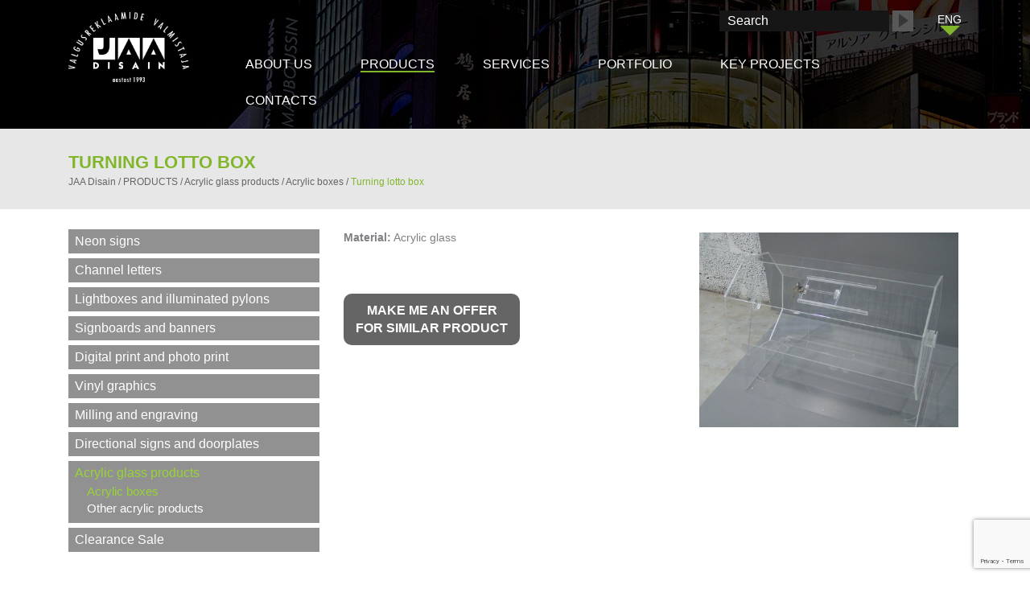

--- FILE ---
content_type: text/html; charset=UTF-8
request_url: https://www.jaadisain.ee/en/products/acrylic-glass-products/acrylic-boxes/turning-lotto-box/
body_size: 10578
content:
<!DOCTYPE html>
<html lang="en-US">
  <head>
    <meta charset="utf-8">
    <meta http-equiv="X-UA-Compatible" content="IE=edge">
    <meta name="viewport" content="width=device-width, initial-scale=1">
    <link rel="apple-touch-icon" sizes="57x57" href="https://www.jaadisain.ee/wp-content/themes/Jaadisain/images/fav/apple-icon-57x57.png">
    <link rel="apple-touch-icon" sizes="60x60" href="https://www.jaadisain.ee/wp-content/themes/Jaadisain/images/fav/apple-icon-60x60.png">
    <link rel="apple-touch-icon" sizes="72x72" href="https://www.jaadisain.ee/wp-content/themes/Jaadisain/images/fav/apple-icon-72x72.png">
    <link rel="apple-touch-icon" sizes="76x76" href="https://www.jaadisain.ee/wp-content/themes/Jaadisain/images/fav/apple-icon-76x76.png">
    <link rel="apple-touch-icon" sizes="114x114" href="https://www.jaadisain.ee/wp-content/themes/Jaadisain/images/fav/apple-icon-114x114.png">
    <link rel="apple-touch-icon" sizes="120x120" href="https://www.jaadisain.ee/wp-content/themes/Jaadisain/images/fav/apple-icon-120x120.png">
    <link rel="apple-touch-icon" sizes="144x144" href="https://www.jaadisain.ee/wp-content/themes/Jaadisain/images/fav/apple-icon-144x144.png">
    <link rel="apple-touch-icon" sizes="152x152" href="https://www.jaadisain.ee/wp-content/themes/Jaadisain/images/fav/apple-icon-152x152.png">
    <link rel="apple-touch-icon" sizes="180x180" href="https://www.jaadisain.ee/wp-content/themes/Jaadisain/images/fav/apple-icon-180x180.png">
    <link rel="icon" type="image/png" sizes="192x192"  href="https://www.jaadisain.ee/wp-content/themes/Jaadisain/images/fav/android-icon-192x192.png">
    <link rel="icon" type="image/png" sizes="32x32" href="https://www.jaadisain.ee/wp-content/themes/Jaadisain/images/fav/favicon-32x32.png">
    <link rel="icon" type="image/png" sizes="96x96" href="https://www.jaadisain.ee/wp-content/themes/Jaadisain/images/fav/favicon-96x96.png">
    <link rel="icon" type="image/png" sizes="16x16" href="https://www.jaadisain.ee/wp-content/themes/Jaadisain/images/fav/favicon-16x16.png">
    <link rel="manifest" href="https://www.jaadisain.ee/wp-content/themes/Jaadisain/images/fav/manifest.json">
    <meta name="msapplication-TileColor" content="#ffffff">
    <meta name="msapplication-TileImage" content="https://www.jaadisain.ee/wp-content/themes/Jaadisain/images/fav/ms-icon-144x144.png">
    <meta name="theme-color" content="#ffffff">
    <meta name="google-site-verification" content="bEJVLFBaGBngg2lZQX1xBHNK1fv7ukB4RwsLz_MHfSk" />
    <title>Turning lotto box - JAA Disain</title>
    <link href="https://www.jaadisain.ee/wp-content/themes/Jaadisain/css/bootstrap.min.css" rel="stylesheet">
    <link href="https://www.jaadisain.ee/wp-content/themes/Jaadisain/style.css?ver=1.1" rel="stylesheet">
    <!--[if lt IE 9]>
      <script async src="https://oss.maxcdn.com/html5shiv/3.7.2/html5shiv.min.js"></script>
      <script async src="https://oss.maxcdn.com/respond/1.4.2/respond.min.js"></script>
    <![endif]-->

    <script>(function(w,d,s,l,i){w[l]=w[l]||[];w[l].push({'gtm.start':
    new Date().getTime(),event:'gtm.js'});var f=d.getElementsByTagName(s)[0],
    j=d.createElement(s),dl=l!='dataLayer'?'&l='+l:'';j.async=true;j.src=
    'https://www.googletagmanager.com/gtm.js?id='+i+dl;f.parentNode.insertBefore(j,f);
    })(window,document,'script','dataLayer','GTM-PFFZ8JJ');

  (function(i,s,o,g,r,a,m){i['GoogleAnalyticsObject']=r;i[r]=i[r]||function(){
  (i[r].q=i[r].q||[]).push(arguments)},i[r].l=1*new Date();a=s.createElement(o),
  m=s.getElementsByTagName(o)[0];a.async=1;a.src=g;m.parentNode.insertBefore(a,m)
  })(window,document,'script','https://www.google-analytics.com/analytics.js','ga');

  ga('create', 'UA-51015066-1', 'auto');
  ga('send', 'pageview');

</script>

<!-- Google tag (gtag.js) --> <script async src=https://www.googletagmanager.com/gtag/js?id=G-N1PL8YENW6></script> <script> window.dataLayer = window.dataLayer || []; function gtag(){dataLayer.push(arguments);} gtag('js', new Date()); gtag('config', 'G-N1PL8YENW6'); </script>

    <meta name='robots' content='index, follow, max-image-preview:large, max-snippet:-1, max-video-preview:-1' />
<link rel="alternate" hreflang="en-us" href="https://www.jaadisain.ee/en/products/acrylic-glass-products/acrylic-boxes/turning-lotto-box/" />
<link rel="alternate" hreflang="ru-ru" href="https://www.jaadisain.ee/ru/%d0%bf%d1%80%d0%be%d0%b4%d1%83%d0%ba%d1%86%d0%b8%d1%8f/%d0%b8%d0%b7%d0%b4%d0%b5%d0%bb%d0%b8%d1%8f-%d0%b8%d0%b7-%d0%b0%d0%ba%d1%80%d0%b8%d0%bb%d0%be%d0%b2%d0%be%d0%b3%d0%be-%d1%81%d1%82%d0%b5%d0%ba%d0%bb%d0%b0/%d0%b0%d0%ba%d1%80%d0%b8%d0%bb%d0%be%d0%b2%d1%8b%d0%b5-%d1%8f%d1%89%d0%b8%d0%ba%d0%b8/%d0%bb%d0%be%d1%82%d0%be%d1%82%d1%80%d0%be%d0%bd/" />
<link rel="alternate" hreflang="fi" href="https://www.jaadisain.ee/fi/ulkomainokset/akryylityot/akryylilaatikot/arvontalaatikko/" />

	<!-- This site is optimized with the Yoast SEO plugin v26.6 - https://yoast.com/wordpress/plugins/seo/ -->
	<link rel="canonical" href="https://www.jaadisain.ee/en/products/acrylic-glass-products/acrylic-boxes/turning-lotto-box/" />
	<meta property="og:locale" content="en_US" />
	<meta property="og:type" content="article" />
	<meta property="og:title" content="Turning lotto box - JAA Disain" />
	<meta property="og:description" content="Material: Acrylic glass" />
	<meta property="og:url" content="https://www.jaadisain.ee/en/products/acrylic-glass-products/acrylic-boxes/turning-lotto-box/" />
	<meta property="og:site_name" content="JAA Disain" />
	<meta property="article:publisher" content="https://www.facebook.com/JAA-Disain-156295277734632/timeline" />
	<meta property="article:modified_time" content="2016-02-13T17:40:23+00:00" />
	<meta property="og:image" content="https://www.jaadisain.ee/wp-content/uploads/2015/12/poorlev-loosikast.jpg" />
	<meta property="og:image:width" content="500" />
	<meta property="og:image:height" content="375" />
	<meta property="og:image:type" content="image/jpeg" />
	<meta name="twitter:card" content="summary_large_image" />
	<script type="application/ld+json" class="yoast-schema-graph">{"@context":"https://schema.org","@graph":[{"@type":"WebPage","@id":"https://www.jaadisain.ee/en/products/acrylic-glass-products/acrylic-boxes/turning-lotto-box/","url":"https://www.jaadisain.ee/en/products/acrylic-glass-products/acrylic-boxes/turning-lotto-box/","name":"Turning lotto box - JAA Disain","isPartOf":{"@id":"https://www.jaadisain.ee/#website"},"primaryImageOfPage":{"@id":"https://www.jaadisain.ee/en/products/acrylic-glass-products/acrylic-boxes/turning-lotto-box/#primaryimage"},"image":{"@id":"https://www.jaadisain.ee/en/products/acrylic-glass-products/acrylic-boxes/turning-lotto-box/#primaryimage"},"thumbnailUrl":"https://www.jaadisain.ee/wp-content/uploads/2015/12/poorlev-loosikast.jpg","datePublished":"2015-12-30T10:31:39+00:00","dateModified":"2016-02-13T17:40:23+00:00","breadcrumb":{"@id":"https://www.jaadisain.ee/en/products/acrylic-glass-products/acrylic-boxes/turning-lotto-box/#breadcrumb"},"inLanguage":"en-US","potentialAction":[{"@type":"ReadAction","target":["https://www.jaadisain.ee/en/products/acrylic-glass-products/acrylic-boxes/turning-lotto-box/"]}]},{"@type":"ImageObject","inLanguage":"en-US","@id":"https://www.jaadisain.ee/en/products/acrylic-glass-products/acrylic-boxes/turning-lotto-box/#primaryimage","url":"https://www.jaadisain.ee/wp-content/uploads/2015/12/poorlev-loosikast.jpg","contentUrl":"https://www.jaadisain.ee/wp-content/uploads/2015/12/poorlev-loosikast.jpg","width":500,"height":375},{"@type":"BreadcrumbList","@id":"https://www.jaadisain.ee/en/products/acrylic-glass-products/acrylic-boxes/turning-lotto-box/#breadcrumb","itemListElement":[{"@type":"ListItem","position":1,"name":"Home","item":"https://www.jaadisain.ee/en/"},{"@type":"ListItem","position":2,"name":"PRODUCTS","item":"https://www.jaadisain.ee/en/products/"},{"@type":"ListItem","position":3,"name":"Acrylic glass products","item":"https://www.jaadisain.ee/en/products/acrylic-glass-products/"},{"@type":"ListItem","position":4,"name":"Acrylic boxes","item":"https://www.jaadisain.ee/en/products/acrylic-glass-products/acrylic-boxes/"},{"@type":"ListItem","position":5,"name":"Turning lotto box"}]},{"@type":"WebSite","@id":"https://www.jaadisain.ee/#website","url":"https://www.jaadisain.ee/","name":"JAA Disain","description":"Valgusreklaamide tootja aastast 1993","publisher":{"@id":"https://www.jaadisain.ee/#organization"},"potentialAction":[{"@type":"SearchAction","target":{"@type":"EntryPoint","urlTemplate":"https://www.jaadisain.ee/?s={search_term_string}"},"query-input":{"@type":"PropertyValueSpecification","valueRequired":true,"valueName":"search_term_string"}}],"inLanguage":"en-US"},{"@type":"Organization","@id":"https://www.jaadisain.ee/#organization","name":"JAA Disain","url":"https://www.jaadisain.ee/","logo":{"@type":"ImageObject","inLanguage":"en-US","@id":"https://www.jaadisain.ee/#/schema/logo/image/","url":"https://www.jaadisain.ee/wp-content/uploads/2016/02/JAA-Disain-logo.jpg","contentUrl":"https://www.jaadisain.ee/wp-content/uploads/2016/02/JAA-Disain-logo.jpg","width":443,"height":259,"caption":"JAA Disain"},"image":{"@id":"https://www.jaadisain.ee/#/schema/logo/image/"},"sameAs":["https://www.facebook.com/JAA-Disain-156295277734632/timeline"]}]}</script>
	<!-- / Yoast SEO plugin. -->


<link rel="alternate" title="oEmbed (JSON)" type="application/json+oembed" href="https://www.jaadisain.ee/en/wp-json/oembed/1.0/embed?url=https%3A%2F%2Fwww.jaadisain.ee%2Fen%2Fproducts%2Facrylic-glass-products%2Facrylic-boxes%2Fturning-lotto-box%2F" />
<link rel="alternate" title="oEmbed (XML)" type="text/xml+oembed" href="https://www.jaadisain.ee/en/wp-json/oembed/1.0/embed?url=https%3A%2F%2Fwww.jaadisain.ee%2Fen%2Fproducts%2Facrylic-glass-products%2Facrylic-boxes%2Fturning-lotto-box%2F&#038;format=xml" />
<style id='wp-img-auto-sizes-contain-inline-css' type='text/css'>
img:is([sizes=auto i],[sizes^="auto," i]){contain-intrinsic-size:3000px 1500px}
/*# sourceURL=wp-img-auto-sizes-contain-inline-css */
</style>
<link rel='stylesheet' id='wp-block-library-css' href='https://www.jaadisain.ee/wp-includes/css/dist/block-library/style.min.css' type='text/css' media='all' />
<style id='global-styles-inline-css' type='text/css'>
:root{--wp--preset--aspect-ratio--square: 1;--wp--preset--aspect-ratio--4-3: 4/3;--wp--preset--aspect-ratio--3-4: 3/4;--wp--preset--aspect-ratio--3-2: 3/2;--wp--preset--aspect-ratio--2-3: 2/3;--wp--preset--aspect-ratio--16-9: 16/9;--wp--preset--aspect-ratio--9-16: 9/16;--wp--preset--color--black: #000000;--wp--preset--color--cyan-bluish-gray: #abb8c3;--wp--preset--color--white: #ffffff;--wp--preset--color--pale-pink: #f78da7;--wp--preset--color--vivid-red: #cf2e2e;--wp--preset--color--luminous-vivid-orange: #ff6900;--wp--preset--color--luminous-vivid-amber: #fcb900;--wp--preset--color--light-green-cyan: #7bdcb5;--wp--preset--color--vivid-green-cyan: #00d084;--wp--preset--color--pale-cyan-blue: #8ed1fc;--wp--preset--color--vivid-cyan-blue: #0693e3;--wp--preset--color--vivid-purple: #9b51e0;--wp--preset--gradient--vivid-cyan-blue-to-vivid-purple: linear-gradient(135deg,rgb(6,147,227) 0%,rgb(155,81,224) 100%);--wp--preset--gradient--light-green-cyan-to-vivid-green-cyan: linear-gradient(135deg,rgb(122,220,180) 0%,rgb(0,208,130) 100%);--wp--preset--gradient--luminous-vivid-amber-to-luminous-vivid-orange: linear-gradient(135deg,rgb(252,185,0) 0%,rgb(255,105,0) 100%);--wp--preset--gradient--luminous-vivid-orange-to-vivid-red: linear-gradient(135deg,rgb(255,105,0) 0%,rgb(207,46,46) 100%);--wp--preset--gradient--very-light-gray-to-cyan-bluish-gray: linear-gradient(135deg,rgb(238,238,238) 0%,rgb(169,184,195) 100%);--wp--preset--gradient--cool-to-warm-spectrum: linear-gradient(135deg,rgb(74,234,220) 0%,rgb(151,120,209) 20%,rgb(207,42,186) 40%,rgb(238,44,130) 60%,rgb(251,105,98) 80%,rgb(254,248,76) 100%);--wp--preset--gradient--blush-light-purple: linear-gradient(135deg,rgb(255,206,236) 0%,rgb(152,150,240) 100%);--wp--preset--gradient--blush-bordeaux: linear-gradient(135deg,rgb(254,205,165) 0%,rgb(254,45,45) 50%,rgb(107,0,62) 100%);--wp--preset--gradient--luminous-dusk: linear-gradient(135deg,rgb(255,203,112) 0%,rgb(199,81,192) 50%,rgb(65,88,208) 100%);--wp--preset--gradient--pale-ocean: linear-gradient(135deg,rgb(255,245,203) 0%,rgb(182,227,212) 50%,rgb(51,167,181) 100%);--wp--preset--gradient--electric-grass: linear-gradient(135deg,rgb(202,248,128) 0%,rgb(113,206,126) 100%);--wp--preset--gradient--midnight: linear-gradient(135deg,rgb(2,3,129) 0%,rgb(40,116,252) 100%);--wp--preset--font-size--small: 13px;--wp--preset--font-size--medium: 20px;--wp--preset--font-size--large: 36px;--wp--preset--font-size--x-large: 42px;--wp--preset--spacing--20: 0.44rem;--wp--preset--spacing--30: 0.67rem;--wp--preset--spacing--40: 1rem;--wp--preset--spacing--50: 1.5rem;--wp--preset--spacing--60: 2.25rem;--wp--preset--spacing--70: 3.38rem;--wp--preset--spacing--80: 5.06rem;--wp--preset--shadow--natural: 6px 6px 9px rgba(0, 0, 0, 0.2);--wp--preset--shadow--deep: 12px 12px 50px rgba(0, 0, 0, 0.4);--wp--preset--shadow--sharp: 6px 6px 0px rgba(0, 0, 0, 0.2);--wp--preset--shadow--outlined: 6px 6px 0px -3px rgb(255, 255, 255), 6px 6px rgb(0, 0, 0);--wp--preset--shadow--crisp: 6px 6px 0px rgb(0, 0, 0);}:where(.is-layout-flex){gap: 0.5em;}:where(.is-layout-grid){gap: 0.5em;}body .is-layout-flex{display: flex;}.is-layout-flex{flex-wrap: wrap;align-items: center;}.is-layout-flex > :is(*, div){margin: 0;}body .is-layout-grid{display: grid;}.is-layout-grid > :is(*, div){margin: 0;}:where(.wp-block-columns.is-layout-flex){gap: 2em;}:where(.wp-block-columns.is-layout-grid){gap: 2em;}:where(.wp-block-post-template.is-layout-flex){gap: 1.25em;}:where(.wp-block-post-template.is-layout-grid){gap: 1.25em;}.has-black-color{color: var(--wp--preset--color--black) !important;}.has-cyan-bluish-gray-color{color: var(--wp--preset--color--cyan-bluish-gray) !important;}.has-white-color{color: var(--wp--preset--color--white) !important;}.has-pale-pink-color{color: var(--wp--preset--color--pale-pink) !important;}.has-vivid-red-color{color: var(--wp--preset--color--vivid-red) !important;}.has-luminous-vivid-orange-color{color: var(--wp--preset--color--luminous-vivid-orange) !important;}.has-luminous-vivid-amber-color{color: var(--wp--preset--color--luminous-vivid-amber) !important;}.has-light-green-cyan-color{color: var(--wp--preset--color--light-green-cyan) !important;}.has-vivid-green-cyan-color{color: var(--wp--preset--color--vivid-green-cyan) !important;}.has-pale-cyan-blue-color{color: var(--wp--preset--color--pale-cyan-blue) !important;}.has-vivid-cyan-blue-color{color: var(--wp--preset--color--vivid-cyan-blue) !important;}.has-vivid-purple-color{color: var(--wp--preset--color--vivid-purple) !important;}.has-black-background-color{background-color: var(--wp--preset--color--black) !important;}.has-cyan-bluish-gray-background-color{background-color: var(--wp--preset--color--cyan-bluish-gray) !important;}.has-white-background-color{background-color: var(--wp--preset--color--white) !important;}.has-pale-pink-background-color{background-color: var(--wp--preset--color--pale-pink) !important;}.has-vivid-red-background-color{background-color: var(--wp--preset--color--vivid-red) !important;}.has-luminous-vivid-orange-background-color{background-color: var(--wp--preset--color--luminous-vivid-orange) !important;}.has-luminous-vivid-amber-background-color{background-color: var(--wp--preset--color--luminous-vivid-amber) !important;}.has-light-green-cyan-background-color{background-color: var(--wp--preset--color--light-green-cyan) !important;}.has-vivid-green-cyan-background-color{background-color: var(--wp--preset--color--vivid-green-cyan) !important;}.has-pale-cyan-blue-background-color{background-color: var(--wp--preset--color--pale-cyan-blue) !important;}.has-vivid-cyan-blue-background-color{background-color: var(--wp--preset--color--vivid-cyan-blue) !important;}.has-vivid-purple-background-color{background-color: var(--wp--preset--color--vivid-purple) !important;}.has-black-border-color{border-color: var(--wp--preset--color--black) !important;}.has-cyan-bluish-gray-border-color{border-color: var(--wp--preset--color--cyan-bluish-gray) !important;}.has-white-border-color{border-color: var(--wp--preset--color--white) !important;}.has-pale-pink-border-color{border-color: var(--wp--preset--color--pale-pink) !important;}.has-vivid-red-border-color{border-color: var(--wp--preset--color--vivid-red) !important;}.has-luminous-vivid-orange-border-color{border-color: var(--wp--preset--color--luminous-vivid-orange) !important;}.has-luminous-vivid-amber-border-color{border-color: var(--wp--preset--color--luminous-vivid-amber) !important;}.has-light-green-cyan-border-color{border-color: var(--wp--preset--color--light-green-cyan) !important;}.has-vivid-green-cyan-border-color{border-color: var(--wp--preset--color--vivid-green-cyan) !important;}.has-pale-cyan-blue-border-color{border-color: var(--wp--preset--color--pale-cyan-blue) !important;}.has-vivid-cyan-blue-border-color{border-color: var(--wp--preset--color--vivid-cyan-blue) !important;}.has-vivid-purple-border-color{border-color: var(--wp--preset--color--vivid-purple) !important;}.has-vivid-cyan-blue-to-vivid-purple-gradient-background{background: var(--wp--preset--gradient--vivid-cyan-blue-to-vivid-purple) !important;}.has-light-green-cyan-to-vivid-green-cyan-gradient-background{background: var(--wp--preset--gradient--light-green-cyan-to-vivid-green-cyan) !important;}.has-luminous-vivid-amber-to-luminous-vivid-orange-gradient-background{background: var(--wp--preset--gradient--luminous-vivid-amber-to-luminous-vivid-orange) !important;}.has-luminous-vivid-orange-to-vivid-red-gradient-background{background: var(--wp--preset--gradient--luminous-vivid-orange-to-vivid-red) !important;}.has-very-light-gray-to-cyan-bluish-gray-gradient-background{background: var(--wp--preset--gradient--very-light-gray-to-cyan-bluish-gray) !important;}.has-cool-to-warm-spectrum-gradient-background{background: var(--wp--preset--gradient--cool-to-warm-spectrum) !important;}.has-blush-light-purple-gradient-background{background: var(--wp--preset--gradient--blush-light-purple) !important;}.has-blush-bordeaux-gradient-background{background: var(--wp--preset--gradient--blush-bordeaux) !important;}.has-luminous-dusk-gradient-background{background: var(--wp--preset--gradient--luminous-dusk) !important;}.has-pale-ocean-gradient-background{background: var(--wp--preset--gradient--pale-ocean) !important;}.has-electric-grass-gradient-background{background: var(--wp--preset--gradient--electric-grass) !important;}.has-midnight-gradient-background{background: var(--wp--preset--gradient--midnight) !important;}.has-small-font-size{font-size: var(--wp--preset--font-size--small) !important;}.has-medium-font-size{font-size: var(--wp--preset--font-size--medium) !important;}.has-large-font-size{font-size: var(--wp--preset--font-size--large) !important;}.has-x-large-font-size{font-size: var(--wp--preset--font-size--x-large) !important;}
/*# sourceURL=global-styles-inline-css */
</style>

<style id='classic-theme-styles-inline-css' type='text/css'>
/*! This file is auto-generated */
.wp-block-button__link{color:#fff;background-color:#32373c;border-radius:9999px;box-shadow:none;text-decoration:none;padding:calc(.667em + 2px) calc(1.333em + 2px);font-size:1.125em}.wp-block-file__button{background:#32373c;color:#fff;text-decoration:none}
/*# sourceURL=/wp-includes/css/classic-themes.min.css */
</style>
<link rel='stylesheet' id='cpsh-shortcodes-css' href='https://www.jaadisain.ee/wp-content/plugins/column-shortcodes/assets/css/shortcodes.css' type='text/css' media='all' />
<link rel='stylesheet' id='contact-form-7-css' href='https://www.jaadisain.ee/wp-content/plugins/contact-form-7/includes/css/styles.css' type='text/css' media='all' />
<link rel='stylesheet' id='wpa-css-css' href='https://www.jaadisain.ee/wp-content/plugins/honeypot/includes/css/wpa.css' type='text/css' media='all' />
<link rel='stylesheet' id='wpml-legacy-dropdown-0-css' href='https://www.jaadisain.ee/wp-content/plugins/sitepress-multilingual-cms/templates/language-switchers/legacy-dropdown/style.min.css' type='text/css' media='all' />
<style id='wpml-legacy-dropdown-0-inline-css' type='text/css'>
.wpml-ls-statics-shortcode_actions{background-color:#ffffff;}.wpml-ls-statics-shortcode_actions, .wpml-ls-statics-shortcode_actions .wpml-ls-sub-menu, .wpml-ls-statics-shortcode_actions a {border-color:#cdcdcd;}.wpml-ls-statics-shortcode_actions a, .wpml-ls-statics-shortcode_actions .wpml-ls-sub-menu a, .wpml-ls-statics-shortcode_actions .wpml-ls-sub-menu a:link, .wpml-ls-statics-shortcode_actions li:not(.wpml-ls-current-language) .wpml-ls-link, .wpml-ls-statics-shortcode_actions li:not(.wpml-ls-current-language) .wpml-ls-link:link {color:#444444;background-color:#ffffff;}.wpml-ls-statics-shortcode_actions .wpml-ls-sub-menu a:hover,.wpml-ls-statics-shortcode_actions .wpml-ls-sub-menu a:focus, .wpml-ls-statics-shortcode_actions .wpml-ls-sub-menu a:link:hover, .wpml-ls-statics-shortcode_actions .wpml-ls-sub-menu a:link:focus {color:#000000;background-color:#eeeeee;}.wpml-ls-statics-shortcode_actions .wpml-ls-current-language > a {color:#444444;background-color:#ffffff;}.wpml-ls-statics-shortcode_actions .wpml-ls-current-language:hover>a, .wpml-ls-statics-shortcode_actions .wpml-ls-current-language>a:focus {color:#000000;background-color:#eeeeee;}
/*# sourceURL=wpml-legacy-dropdown-0-inline-css */
</style>
<script type="text/javascript" src="https://www.jaadisain.ee/wp-includes/js/jquery/jquery.min.js" id="jquery-core-js"></script>
<script type="text/javascript" src="https://www.jaadisain.ee/wp-includes/js/jquery/jquery-migrate.min.js" id="jquery-migrate-js"></script>
<script type="text/javascript" src="https://www.jaadisain.ee/wp-content/plugins/sitepress-multilingual-cms/templates/language-switchers/legacy-dropdown/script.min.js" id="wpml-legacy-dropdown-0-js"></script>
<link rel="https://api.w.org/" href="https://www.jaadisain.ee/en/wp-json/" /><link rel="alternate" title="JSON" type="application/json" href="https://www.jaadisain.ee/en/wp-json/wp/v2/pages/4734" /><link rel='shortlink' href='https://www.jaadisain.ee/en/?p=4734' />
<meta name="generator" content="WPML ver:4.8.6 stt:1,15,18,47;" />
  </head>
  <body class="wp-singular page-template-default page page-id-4734 page-child parent-pageid-4720 wp-theme-Jaadisain en">
<noscript><iframe src="https://www.googletagmanager.com/ns.html?id=GTM-PFFZ8JJ"
height="0" width="0" style="display:none;visibility:hidden"></iframe></noscript>

<div class="wrap">
  <div class="header">
    <div class="container toppart">
      <div class="col-md-2 col-lg-2 col-xs-5 logo"><a href="https://www.jaadisain.ee/en/"><img src="https://www.jaadisain.ee/wp-content/themes/Jaadisain/images/logo.png" alt="Jaadisain" width="218" height="126"></a></div>
        <div class="col-md-10 col-lg-10 col-xs-7 menuwrap">
          <div class="search clearfix">
<div
	 class="wpml-ls-statics-shortcode_actions wpml-ls wpml-ls-legacy-dropdown js-wpml-ls-legacy-dropdown" id="lang_sel">
	<ul role="menu">

		<li role="none" tabindex="0" class="wpml-ls-slot-shortcode_actions wpml-ls-item wpml-ls-item-en wpml-ls-current-language wpml-ls-first-item wpml-ls-item-legacy-dropdown">
			<a href="#" class="js-wpml-ls-item-toggle wpml-ls-item-toggle lang_sel_sel icl-en" role="menuitem" title="Switch to ENG">
                <span class="wpml-ls-native icl_lang_sel_native" role="menuitem">ENG</span></a>

			<ul class="wpml-ls-sub-menu" role="menu">
				
					<li class="icl-ru wpml-ls-slot-shortcode_actions wpml-ls-item wpml-ls-item-ru" role="none">
						<a href="https://www.jaadisain.ee/ru/%d0%bf%d1%80%d0%be%d0%b4%d1%83%d0%ba%d1%86%d0%b8%d1%8f/%d0%b8%d0%b7%d0%b4%d0%b5%d0%bb%d0%b8%d1%8f-%d0%b8%d0%b7-%d0%b0%d0%ba%d1%80%d0%b8%d0%bb%d0%be%d0%b2%d0%be%d0%b3%d0%be-%d1%81%d1%82%d0%b5%d0%ba%d0%bb%d0%b0/%d0%b0%d0%ba%d1%80%d0%b8%d0%bb%d0%be%d0%b2%d1%8b%d0%b5-%d1%8f%d1%89%d0%b8%d0%ba%d0%b8/%d0%bb%d0%be%d1%82%d0%be%d1%82%d1%80%d0%be%d0%bd/" class="wpml-ls-link" role="menuitem" aria-label="Switch to RUS" title="Switch to RUS">
                            <span class="wpml-ls-display icl_lang_sel_translated">RUS</span></a>
					</li>

				
					<li class="icl-fi wpml-ls-slot-shortcode_actions wpml-ls-item wpml-ls-item-fi wpml-ls-last-item" role="none">
						<a href="https://www.jaadisain.ee/fi/ulkomainokset/akryylityot/akryylilaatikot/arvontalaatikko/" class="wpml-ls-link" role="menuitem" aria-label="Switch to FIN" title="Switch to FIN">
                            <span class="wpml-ls-display icl_lang_sel_translated">FIN</span></a>
					</li>

							</ul>

		</li>

	</ul>
</div>
<form method="get" id="searchform" action="https://www.jaadisain.ee/en/">		
	<input placeholder="Search" class="text otsi-v2li" type="text" value="" name="s" id="s"/>
	<input type="submit" class="submit" name="Otsi" value="Otsi"/>		
</form></div>

<div class="header_menu_wrap"><div class="menu-menuu-1-eng-container"><ul id="menu-menuu-1-eng" class="main_menu clearfix"><li id="menu-item-5306" class="menu-item menu-item-type-post_type menu-item-object-page menu-item-has-children menu-item-5306"><a href="https://www.jaadisain.ee/en/about-us/">About us</a>
<ul class="sub-menu">
	<li id="menu-item-7771" class="menu-item menu-item-type-post_type menu-item-object-page menu-item-7771"><a href="https://www.jaadisain.ee/en/about-us/production/">Production</a></li>
</ul>
</li>
<li id="menu-item-5307" class="menu-item menu-item-type-post_type menu-item-object-page current-page-ancestor menu-item-has-children menu-item-5307"><a href="https://www.jaadisain.ee/en/products/">PRODUCTS</a>
<ul class="sub-menu">
	<li id="menu-item-7772" class="menu-item menu-item-type-post_type menu-item-object-page menu-item-has-children menu-item-7772"><a href="https://www.jaadisain.ee/en/products/neon-signs/">Neon signs</a>
	<ul class="sub-menu">
		<li id="menu-item-7773" class="menu-item menu-item-type-post_type menu-item-object-page menu-item-7773"><a href="https://www.jaadisain.ee/en/products/neon-signs/letters-exposed-neon-tubes/">Letters with exposed neon tubes</a></li>
		<li id="menu-item-7774" class="menu-item menu-item-type-post_type menu-item-object-page menu-item-7774"><a href="https://www.jaadisain.ee/en/products/neon-signs/neon-signs-windows/">Neon signs on windows</a></li>
		<li id="menu-item-7775" class="menu-item menu-item-type-post_type menu-item-object-page menu-item-7775"><a href="https://www.jaadisain.ee/en/products/neon-signs/neon-tubes-aluminium-plate/">Neon tubes on aluminium plate</a></li>
		<li id="menu-item-7776" class="menu-item menu-item-type-post_type menu-item-object-page menu-item-7776"><a href="https://www.jaadisain.ee/en/products/neon-signs/neon-tubes-milled-plate/">Neon tubes on a milled plate</a></li>
		<li id="menu-item-7777" class="menu-item menu-item-type-post_type menu-item-object-page menu-item-7777"><a href="https://www.jaadisain.ee/en/products/neon-signs/neon-tubes-frame/">Neon tubes on a frame</a></li>
	</ul>
</li>
	<li id="menu-item-7778" class="menu-item menu-item-type-post_type menu-item-object-page menu-item-has-children menu-item-7778"><a href="https://www.jaadisain.ee/en/products/channel-letters/">Channel letters</a>
	<ul class="sub-menu">
		<li id="menu-item-7779" class="menu-item menu-item-type-post_type menu-item-object-page menu-item-7779"><a href="https://www.jaadisain.ee/en/products/channel-letters/front-illuminated-letters/">Front-illuminated letters</a></li>
		<li id="menu-item-7780" class="menu-item menu-item-type-post_type menu-item-object-page menu-item-7780"><a href="https://www.jaadisain.ee/en/products/channel-letters/back-illuminated-letters/">Back-illuminated letters</a></li>
		<li id="menu-item-7781" class="menu-item menu-item-type-post_type menu-item-object-page menu-item-7781"><a href="https://www.jaadisain.ee/en/products/channel-letters/front-back-illuminated-letters/">Front-and-back-illuminated letters</a></li>
		<li id="menu-item-7782" class="menu-item menu-item-type-post_type menu-item-object-page menu-item-7782"><a href="https://www.jaadisain.ee/en/products/channel-letters/custom-solutions/">Custom solutions</a></li>
	</ul>
</li>
	<li id="menu-item-7783" class="menu-item menu-item-type-post_type menu-item-object-page menu-item-has-children menu-item-7783"><a href="https://www.jaadisain.ee/en/products/lightboxes-illuminated-pylons/">Lightboxes and illuminated pylons</a>
	<ul class="sub-menu">
		<li id="menu-item-7785" class="menu-item menu-item-type-post_type menu-item-object-page menu-item-7785"><a href="https://www.jaadisain.ee/en/products/lightboxes-illuminated-pylons/illuminated-pylons/">Illuminated pylons</a></li>
		<li id="menu-item-7786" class="menu-item menu-item-type-post_type menu-item-object-page menu-item-7786"><a href="https://www.jaadisain.ee/en/products/lightboxes-illuminated-pylons/led-screens/">LED screens</a></li>
		<li id="menu-item-7857" class="menu-item menu-item-type-post_type menu-item-object-page menu-item-7857"><a href="https://www.jaadisain.ee/en/products/lightboxes-illuminated-pylons/lightboxes/custom-made-lightboxes/lightboxes/">Lightboxes</a></li>
	</ul>
</li>
	<li id="menu-item-7787" class="menu-item menu-item-type-post_type menu-item-object-page menu-item-has-children menu-item-7787"><a href="https://www.jaadisain.ee/en/products/signboards/">Signboards and banners</a>
	<ul class="sub-menu">
		<li id="menu-item-7788" class="menu-item menu-item-type-post_type menu-item-object-page menu-item-7788"><a href="https://www.jaadisain.ee/en/products/signboards/advertising-banners/">Advertising banners</a></li>
		<li id="menu-item-7789" class="menu-item menu-item-type-post_type menu-item-object-page menu-item-7789"><a href="https://www.jaadisain.ee/en/products/signboards/signboards/">Signboards</a></li>
		<li id="menu-item-10009" class="menu-item menu-item-type-post_type menu-item-object-page menu-item-10009"><a href="https://www.jaadisain.ee/en/products/signboards/advertising-cubes/">Advertising cubes</a></li>
	</ul>
</li>
	<li id="menu-item-7790" class="menu-item menu-item-type-post_type menu-item-object-page menu-item-has-children menu-item-7790"><a href="https://www.jaadisain.ee/en/products/digital-print-photo-print/">Digital print and photo print</a>
	<ul class="sub-menu">
		<li id="menu-item-7791" class="menu-item menu-item-type-post_type menu-item-object-page menu-item-7791"><a href="https://www.jaadisain.ee/en/products/digital-print-photo-print/digital-print/">Digital print</a></li>
		<li id="menu-item-7792" class="menu-item menu-item-type-post_type menu-item-object-page menu-item-7792"><a href="https://www.jaadisain.ee/en/products/digital-print-photo-print/photo-printing/">Photo printing</a></li>
		<li id="menu-item-10622" class="menu-item menu-item-type-post_type menu-item-object-page menu-item-10622"><a href="https://www.jaadisain.ee/en/products/digital-print-photo-print/uv-printing/">UV printing</a></li>
	</ul>
</li>
	<li id="menu-item-7793" class="menu-item menu-item-type-post_type menu-item-object-page menu-item-has-children menu-item-7793"><a href="https://www.jaadisain.ee/en/products/vinyl-graphics/">Vinyl graphics</a>
	<ul class="sub-menu">
		<li id="menu-item-7794" class="menu-item menu-item-type-post_type menu-item-object-page menu-item-7794"><a href="https://www.jaadisain.ee/en/products/vinyl-graphics/car-stickers/">Car stickers</a></li>
		<li id="menu-item-7795" class="menu-item menu-item-type-post_type menu-item-object-page menu-item-7795"><a href="https://www.jaadisain.ee/en/products/vinyl-graphics/vinyl-graphics/">Vinyl graphics</a></li>
	</ul>
</li>
	<li id="menu-item-7822" class="menu-item menu-item-type-post_type menu-item-object-page menu-item-has-children menu-item-7822"><a href="https://www.jaadisain.ee/en/products/milling-and-engraving/">Milling and engraving</a>
	<ul class="sub-menu">
		<li id="menu-item-7823" class="menu-item menu-item-type-post_type menu-item-object-page menu-item-7823"><a href="https://www.jaadisain.ee/en/products/milling-and-engraving/milled-logos/">Milled logos</a></li>
		<li id="menu-item-7824" class="menu-item menu-item-type-post_type menu-item-object-page menu-item-7824"><a href="https://www.jaadisain.ee/en/products/milling-and-engraving/varia/">Varia</a></li>
	</ul>
</li>
	<li id="menu-item-7825" class="menu-item menu-item-type-post_type menu-item-object-page menu-item-has-children menu-item-7825"><a href="https://www.jaadisain.ee/en/products/directional-signs-doorplates/">Directional signs and doorplates</a>
	<ul class="sub-menu">
		<li id="menu-item-7826" class="menu-item menu-item-type-post_type menu-item-object-page menu-item-7826"><a href="https://www.jaadisain.ee/en/products/directional-signs-doorplates/indoor-directional-signs/">Indoor directional signs</a></li>
		<li id="menu-item-7828" class="menu-item menu-item-type-post_type menu-item-object-page menu-item-7828"><a href="https://www.jaadisain.ee/en/products/directional-signs-doorplates/information-boards/">Information boards</a></li>
		<li id="menu-item-7829" class="menu-item menu-item-type-post_type menu-item-object-page menu-item-7829"><a href="https://www.jaadisain.ee/en/products/directional-signs-doorplates/outdoor-directional-signs/">Outdoor directional signs</a></li>
	</ul>
</li>
	<li id="menu-item-7830" class="menu-item menu-item-type-post_type menu-item-object-page current-page-ancestor menu-item-has-children menu-item-7830"><a href="https://www.jaadisain.ee/en/products/acrylic-glass-products/">Acrylic glass products</a>
	<ul class="sub-menu">
		<li id="menu-item-7831" class="menu-item menu-item-type-post_type menu-item-object-page current-page-ancestor menu-item-7831"><a href="https://www.jaadisain.ee/en/products/acrylic-glass-products/acrylic-boxes/">Acrylic boxes</a></li>
		<li id="menu-item-7832" class="menu-item menu-item-type-post_type menu-item-object-page menu-item-7832"><a href="https://www.jaadisain.ee/en/products/acrylic-glass-products/other-acrylic-products/">Other acrylic products</a></li>
	</ul>
</li>
	<li id="menu-item-7833" class="menu-item menu-item-type-post_type menu-item-object-page menu-item-7833"><a href="https://www.jaadisain.ee/en/products/clearance-sale/">Clearance Sale</a></li>
</ul>
</li>
<li id="menu-item-5308" class="menu-item menu-item-type-post_type menu-item-object-page menu-item-has-children menu-item-5308"><a href="https://www.jaadisain.ee/en/services/">Services</a>
<ul class="sub-menu">
	<li id="menu-item-7834" class="menu-item menu-item-type-post_type menu-item-object-page menu-item-7834"><a href="https://www.jaadisain.ee/en/services/sales-of-materials/">Sales of materials</a></li>
	<li id="menu-item-7835" class="menu-item menu-item-type-post_type menu-item-object-page menu-item-7835"><a href="https://www.jaadisain.ee/en/services/maintenance-illuminated-adverts/">Maintenance of illuminated adverts</a></li>
	<li id="menu-item-7836" class="menu-item menu-item-type-post_type menu-item-object-page menu-item-7836"><a href="https://www.jaadisain.ee/en/services/milling-services/">Milling services</a></li>
</ul>
</li>
<li id="menu-item-5309" class="menu-item menu-item-type-post_type menu-item-object-page menu-item-5309"><a href="https://www.jaadisain.ee/en/portfolio/">Portfolio</a></li>
<li id="menu-item-7041" class="menu-item menu-item-type-post_type menu-item-object-page menu-item-has-children menu-item-7041"><a href="https://www.jaadisain.ee/en/key-projects/">Key projects</a>
<ul class="sub-menu">
	<li id="menu-item-7837" class="menu-item menu-item-type-post_type menu-item-object-page menu-item-7837"><a href="https://www.jaadisain.ee/en/key-projects/enefit/">Enefit sign installation in extreme conditions</a></li>
	<li id="menu-item-7838" class="menu-item menu-item-type-post_type menu-item-object-page menu-item-7838"><a href="https://www.jaadisain.ee/en/key-projects/kraftwerk-oslos/">Kraftwerk Oslos</a></li>
	<li id="menu-item-9916" class="menu-item menu-item-type-post_type menu-item-object-page menu-item-9916"><a href="https://www.jaadisain.ee/en/key-projects/illuminated-signs/">Illuminated signs in Technopolis Ülemiste</a></li>
</ul>
</li>
<li id="menu-item-5310" class="menu-item menu-item-type-post_type menu-item-object-page menu-item-5310"><a href="https://www.jaadisain.ee/en/contacts/">Contacts</a></li>
</ul></div></div>
          <div class="mob_menu visible-xs visible-sm"><i class="fa fa-bars" aria-hidden="true"></i></div>
        </div>
    </div>
    <div class="mobile_menu container"><div class="menu-menuu-1-eng-container"><ul id="menu-menuu-1-eng-1" class="main_menu clearfix"><li class="menu-item menu-item-type-post_type menu-item-object-page menu-item-has-children menu-item-5306"><a href="https://www.jaadisain.ee/en/about-us/">About us</a>
<ul class="sub-menu">
	<li class="menu-item menu-item-type-post_type menu-item-object-page menu-item-7771"><a href="https://www.jaadisain.ee/en/about-us/production/">Production</a></li>
</ul>
</li>
<li class="menu-item menu-item-type-post_type menu-item-object-page current-page-ancestor menu-item-has-children menu-item-5307"><a href="https://www.jaadisain.ee/en/products/">PRODUCTS</a>
<ul class="sub-menu">
	<li class="menu-item menu-item-type-post_type menu-item-object-page menu-item-has-children menu-item-7772"><a href="https://www.jaadisain.ee/en/products/neon-signs/">Neon signs</a>
	<ul class="sub-menu">
		<li class="menu-item menu-item-type-post_type menu-item-object-page menu-item-7773"><a href="https://www.jaadisain.ee/en/products/neon-signs/letters-exposed-neon-tubes/">Letters with exposed neon tubes</a></li>
		<li class="menu-item menu-item-type-post_type menu-item-object-page menu-item-7774"><a href="https://www.jaadisain.ee/en/products/neon-signs/neon-signs-windows/">Neon signs on windows</a></li>
		<li class="menu-item menu-item-type-post_type menu-item-object-page menu-item-7775"><a href="https://www.jaadisain.ee/en/products/neon-signs/neon-tubes-aluminium-plate/">Neon tubes on aluminium plate</a></li>
		<li class="menu-item menu-item-type-post_type menu-item-object-page menu-item-7776"><a href="https://www.jaadisain.ee/en/products/neon-signs/neon-tubes-milled-plate/">Neon tubes on a milled plate</a></li>
		<li class="menu-item menu-item-type-post_type menu-item-object-page menu-item-7777"><a href="https://www.jaadisain.ee/en/products/neon-signs/neon-tubes-frame/">Neon tubes on a frame</a></li>
	</ul>
</li>
	<li class="menu-item menu-item-type-post_type menu-item-object-page menu-item-has-children menu-item-7778"><a href="https://www.jaadisain.ee/en/products/channel-letters/">Channel letters</a>
	<ul class="sub-menu">
		<li class="menu-item menu-item-type-post_type menu-item-object-page menu-item-7779"><a href="https://www.jaadisain.ee/en/products/channel-letters/front-illuminated-letters/">Front-illuminated letters</a></li>
		<li class="menu-item menu-item-type-post_type menu-item-object-page menu-item-7780"><a href="https://www.jaadisain.ee/en/products/channel-letters/back-illuminated-letters/">Back-illuminated letters</a></li>
		<li class="menu-item menu-item-type-post_type menu-item-object-page menu-item-7781"><a href="https://www.jaadisain.ee/en/products/channel-letters/front-back-illuminated-letters/">Front-and-back-illuminated letters</a></li>
		<li class="menu-item menu-item-type-post_type menu-item-object-page menu-item-7782"><a href="https://www.jaadisain.ee/en/products/channel-letters/custom-solutions/">Custom solutions</a></li>
	</ul>
</li>
	<li class="menu-item menu-item-type-post_type menu-item-object-page menu-item-has-children menu-item-7783"><a href="https://www.jaadisain.ee/en/products/lightboxes-illuminated-pylons/">Lightboxes and illuminated pylons</a>
	<ul class="sub-menu">
		<li class="menu-item menu-item-type-post_type menu-item-object-page menu-item-7785"><a href="https://www.jaadisain.ee/en/products/lightboxes-illuminated-pylons/illuminated-pylons/">Illuminated pylons</a></li>
		<li class="menu-item menu-item-type-post_type menu-item-object-page menu-item-7786"><a href="https://www.jaadisain.ee/en/products/lightboxes-illuminated-pylons/led-screens/">LED screens</a></li>
		<li class="menu-item menu-item-type-post_type menu-item-object-page menu-item-7857"><a href="https://www.jaadisain.ee/en/products/lightboxes-illuminated-pylons/lightboxes/custom-made-lightboxes/lightboxes/">Lightboxes</a></li>
	</ul>
</li>
	<li class="menu-item menu-item-type-post_type menu-item-object-page menu-item-has-children menu-item-7787"><a href="https://www.jaadisain.ee/en/products/signboards/">Signboards and banners</a>
	<ul class="sub-menu">
		<li class="menu-item menu-item-type-post_type menu-item-object-page menu-item-7788"><a href="https://www.jaadisain.ee/en/products/signboards/advertising-banners/">Advertising banners</a></li>
		<li class="menu-item menu-item-type-post_type menu-item-object-page menu-item-7789"><a href="https://www.jaadisain.ee/en/products/signboards/signboards/">Signboards</a></li>
		<li class="menu-item menu-item-type-post_type menu-item-object-page menu-item-10009"><a href="https://www.jaadisain.ee/en/products/signboards/advertising-cubes/">Advertising cubes</a></li>
	</ul>
</li>
	<li class="menu-item menu-item-type-post_type menu-item-object-page menu-item-has-children menu-item-7790"><a href="https://www.jaadisain.ee/en/products/digital-print-photo-print/">Digital print and photo print</a>
	<ul class="sub-menu">
		<li class="menu-item menu-item-type-post_type menu-item-object-page menu-item-7791"><a href="https://www.jaadisain.ee/en/products/digital-print-photo-print/digital-print/">Digital print</a></li>
		<li class="menu-item menu-item-type-post_type menu-item-object-page menu-item-7792"><a href="https://www.jaadisain.ee/en/products/digital-print-photo-print/photo-printing/">Photo printing</a></li>
		<li class="menu-item menu-item-type-post_type menu-item-object-page menu-item-10622"><a href="https://www.jaadisain.ee/en/products/digital-print-photo-print/uv-printing/">UV printing</a></li>
	</ul>
</li>
	<li class="menu-item menu-item-type-post_type menu-item-object-page menu-item-has-children menu-item-7793"><a href="https://www.jaadisain.ee/en/products/vinyl-graphics/">Vinyl graphics</a>
	<ul class="sub-menu">
		<li class="menu-item menu-item-type-post_type menu-item-object-page menu-item-7794"><a href="https://www.jaadisain.ee/en/products/vinyl-graphics/car-stickers/">Car stickers</a></li>
		<li class="menu-item menu-item-type-post_type menu-item-object-page menu-item-7795"><a href="https://www.jaadisain.ee/en/products/vinyl-graphics/vinyl-graphics/">Vinyl graphics</a></li>
	</ul>
</li>
	<li class="menu-item menu-item-type-post_type menu-item-object-page menu-item-has-children menu-item-7822"><a href="https://www.jaadisain.ee/en/products/milling-and-engraving/">Milling and engraving</a>
	<ul class="sub-menu">
		<li class="menu-item menu-item-type-post_type menu-item-object-page menu-item-7823"><a href="https://www.jaadisain.ee/en/products/milling-and-engraving/milled-logos/">Milled logos</a></li>
		<li class="menu-item menu-item-type-post_type menu-item-object-page menu-item-7824"><a href="https://www.jaadisain.ee/en/products/milling-and-engraving/varia/">Varia</a></li>
	</ul>
</li>
	<li class="menu-item menu-item-type-post_type menu-item-object-page menu-item-has-children menu-item-7825"><a href="https://www.jaadisain.ee/en/products/directional-signs-doorplates/">Directional signs and doorplates</a>
	<ul class="sub-menu">
		<li class="menu-item menu-item-type-post_type menu-item-object-page menu-item-7826"><a href="https://www.jaadisain.ee/en/products/directional-signs-doorplates/indoor-directional-signs/">Indoor directional signs</a></li>
		<li class="menu-item menu-item-type-post_type menu-item-object-page menu-item-7828"><a href="https://www.jaadisain.ee/en/products/directional-signs-doorplates/information-boards/">Information boards</a></li>
		<li class="menu-item menu-item-type-post_type menu-item-object-page menu-item-7829"><a href="https://www.jaadisain.ee/en/products/directional-signs-doorplates/outdoor-directional-signs/">Outdoor directional signs</a></li>
	</ul>
</li>
	<li class="menu-item menu-item-type-post_type menu-item-object-page current-page-ancestor menu-item-has-children menu-item-7830"><a href="https://www.jaadisain.ee/en/products/acrylic-glass-products/">Acrylic glass products</a>
	<ul class="sub-menu">
		<li class="menu-item menu-item-type-post_type menu-item-object-page current-page-ancestor menu-item-7831"><a href="https://www.jaadisain.ee/en/products/acrylic-glass-products/acrylic-boxes/">Acrylic boxes</a></li>
		<li class="menu-item menu-item-type-post_type menu-item-object-page menu-item-7832"><a href="https://www.jaadisain.ee/en/products/acrylic-glass-products/other-acrylic-products/">Other acrylic products</a></li>
	</ul>
</li>
	<li class="menu-item menu-item-type-post_type menu-item-object-page menu-item-7833"><a href="https://www.jaadisain.ee/en/products/clearance-sale/">Clearance Sale</a></li>
</ul>
</li>
<li class="menu-item menu-item-type-post_type menu-item-object-page menu-item-has-children menu-item-5308"><a href="https://www.jaadisain.ee/en/services/">Services</a>
<ul class="sub-menu">
	<li class="menu-item menu-item-type-post_type menu-item-object-page menu-item-7834"><a href="https://www.jaadisain.ee/en/services/sales-of-materials/">Sales of materials</a></li>
	<li class="menu-item menu-item-type-post_type menu-item-object-page menu-item-7835"><a href="https://www.jaadisain.ee/en/services/maintenance-illuminated-adverts/">Maintenance of illuminated adverts</a></li>
	<li class="menu-item menu-item-type-post_type menu-item-object-page menu-item-7836"><a href="https://www.jaadisain.ee/en/services/milling-services/">Milling services</a></li>
</ul>
</li>
<li class="menu-item menu-item-type-post_type menu-item-object-page menu-item-5309"><a href="https://www.jaadisain.ee/en/portfolio/">Portfolio</a></li>
<li class="menu-item menu-item-type-post_type menu-item-object-page menu-item-has-children menu-item-7041"><a href="https://www.jaadisain.ee/en/key-projects/">Key projects</a>
<ul class="sub-menu">
	<li class="menu-item menu-item-type-post_type menu-item-object-page menu-item-7837"><a href="https://www.jaadisain.ee/en/key-projects/enefit/">Enefit sign installation in extreme conditions</a></li>
	<li class="menu-item menu-item-type-post_type menu-item-object-page menu-item-7838"><a href="https://www.jaadisain.ee/en/key-projects/kraftwerk-oslos/">Kraftwerk Oslos</a></li>
	<li class="menu-item menu-item-type-post_type menu-item-object-page menu-item-9916"><a href="https://www.jaadisain.ee/en/key-projects/illuminated-signs/">Illuminated signs in Technopolis Ülemiste</a></li>
</ul>
</li>
<li class="menu-item menu-item-type-post_type menu-item-object-page menu-item-5310"><a href="https://www.jaadisain.ee/en/contacts/">Contacts</a></li>
</ul></div></div>
    <div class="page_title">
      <div class="container">
        <div class="col-md-12">
          <h1>Turning lotto box</h1>
          <div class="breadcrumbs" typeof="BreadcrumbList" vocab="http://schema.org/">
              <span property="itemListElement" typeof="ListItem"><a property="item" typeof="WebPage" title="Go to JAA Disain." href="https://www.jaadisain.ee/en/" class="home"><span property="name">JAA Disain</span></a><meta property="position" content="1"></span> / <span property="itemListElement" typeof="ListItem"><a property="item" typeof="WebPage" title="Go to PRODUCTS." href="https://www.jaadisain.ee/en/products/" class="post post-page"><span property="name">PRODUCTS</span></a><meta property="position" content="2"></span> / <span property="itemListElement" typeof="ListItem"><a property="item" typeof="WebPage" title="Go to Acrylic glass products." href="https://www.jaadisain.ee/en/products/acrylic-glass-products/" class="post post-page"><span property="name">Acrylic glass products</span></a><meta property="position" content="3"></span> / <span property="itemListElement" typeof="ListItem"><a property="item" typeof="WebPage" title="Go to Acrylic boxes." href="https://www.jaadisain.ee/en/products/acrylic-glass-products/acrylic-boxes/" class="post post-page"><span property="name">Acrylic boxes</span></a><meta property="position" content="4"></span> / <span property="itemListElement" typeof="ListItem"><a property="item" typeof="WebPage" title="Go to Turning lotto box." href="https://www.jaadisain.ee/en/products/acrylic-glass-products/acrylic-boxes/turning-lotto-box/" class="post post-page current-item"><span property="name">Turning lotto box</span></a><meta property="position" content="5"></span>          </div>
        </div>
      </div>
    </div>
  </div>  <div class="middle regpage">
  	<div class="container">
		<div class="col-sm-3 sidebar">
			<ul>
				<li class="page_item page-item-5298 page_item_has_children"><a href="https://www.jaadisain.ee/en/products/neon-signs/">Neon signs</a>
<ul class='children'>
	<li class="page_item page-item-5297 page_item_has_children"><a href="https://www.jaadisain.ee/en/products/neon-signs/letters-exposed-neon-tubes/">Letters with exposed neon tubes</a></li>
	<li class="page_item page-item-5296 page_item_has_children"><a href="https://www.jaadisain.ee/en/products/neon-signs/neon-signs-windows/">Neon signs on windows</a></li>
	<li class="page_item page-item-5295 page_item_has_children"><a href="https://www.jaadisain.ee/en/products/neon-signs/neon-tubes-aluminium-plate/">Neon tubes on aluminium plate</a></li>
	<li class="page_item page-item-5294 page_item_has_children"><a href="https://www.jaadisain.ee/en/products/neon-signs/neon-tubes-milled-plate/">Neon tubes on a milled plate</a></li>
	<li class="page_item page-item-5293 page_item_has_children"><a href="https://www.jaadisain.ee/en/products/neon-signs/neon-tubes-frame/">Neon tubes on a frame</a></li>
</ul>
</li>
<li class="page_item page-item-5290 page_item_has_children"><a href="https://www.jaadisain.ee/en/products/channel-letters/">Channel letters</a>
<ul class='children'>
	<li class="page_item page-item-5289 page_item_has_children"><a href="https://www.jaadisain.ee/en/products/channel-letters/front-illuminated-letters/">Front-illuminated letters</a></li>
	<li class="page_item page-item-5288 page_item_has_children"><a href="https://www.jaadisain.ee/en/products/channel-letters/back-illuminated-letters/">Back-illuminated letters</a></li>
	<li class="page_item page-item-5287 page_item_has_children"><a href="https://www.jaadisain.ee/en/products/channel-letters/front-back-illuminated-letters/">Front-and-back-illuminated letters</a></li>
	<li class="page_item page-item-5286 page_item_has_children"><a href="https://www.jaadisain.ee/en/products/channel-letters/custom-solutions/">Custom solutions</a></li>
</ul>
</li>
<li class="page_item page-item-5285 page_item_has_children"><a href="https://www.jaadisain.ee/en/products/lightboxes-illuminated-pylons/">Lightboxes and illuminated pylons</a>
<ul class='children'>
	<li class="page_item page-item-5284 page_item_has_children"><a href="https://www.jaadisain.ee/en/products/lightboxes-illuminated-pylons/lightboxes/">Lightboxes</a></li>
	<li class="page_item page-item-5283 page_item_has_children"><a href="https://www.jaadisain.ee/en/products/lightboxes-illuminated-pylons/illuminated-pylons/">Illuminated pylons</a></li>
	<li class="page_item page-item-5047 page_item_has_children"><a href="https://www.jaadisain.ee/en/products/lightboxes-illuminated-pylons/led-screens/">LED screens</a></li>
</ul>
</li>
<li class="page_item page-item-5274 page_item_has_children"><a href="https://www.jaadisain.ee/en/products/signboards/">Signboards and banners</a>
<ul class='children'>
	<li class="page_item page-item-5273 page_item_has_children"><a href="https://www.jaadisain.ee/en/products/signboards/advertising-banners/">Advertising banners</a></li>
	<li class="page_item page-item-5272 page_item_has_children"><a href="https://www.jaadisain.ee/en/products/signboards/signboards/">Signboards</a></li>
	<li class="page_item page-item-10002"><a href="https://www.jaadisain.ee/en/products/signboards/advertising-cubes/">Advertising cubes</a></li>
</ul>
</li>
<li class="page_item page-item-5268 page_item_has_children"><a href="https://www.jaadisain.ee/en/products/digital-print-photo-print/">Digital print and photo print</a>
<ul class='children'>
	<li class="page_item page-item-4722 page_item_has_children"><a href="https://www.jaadisain.ee/en/products/digital-print-photo-print/digital-print/">Digital print</a></li>
	<li class="page_item page-item-4721 page_item_has_children"><a href="https://www.jaadisain.ee/en/products/digital-print-photo-print/photo-printing/">Photo printing</a></li>
	<li class="page_item page-item-10594 page_item_has_children"><a href="https://www.jaadisain.ee/en/products/digital-print-photo-print/uv-printing/">UV printing</a></li>
</ul>
</li>
<li class="page_item page-item-5267 page_item_has_children"><a href="https://www.jaadisain.ee/en/products/vinyl-graphics/">Vinyl graphics</a>
<ul class='children'>
	<li class="page_item page-item-5266 page_item_has_children"><a href="https://www.jaadisain.ee/en/products/vinyl-graphics/car-stickers/">Car stickers</a></li>
	<li class="page_item page-item-5261 page_item_has_children"><a href="https://www.jaadisain.ee/en/products/vinyl-graphics/vinyl-graphics/">Vinyl graphics</a></li>
</ul>
</li>
<li class="page_item page-item-5257 page_item_has_children"><a href="https://www.jaadisain.ee/en/products/milling-and-engraving/">Milling and engraving</a>
<ul class='children'>
	<li class="page_item page-item-5256 page_item_has_children"><a href="https://www.jaadisain.ee/en/products/milling-and-engraving/milled-logos/">Milled logos</a></li>
	<li class="page_item page-item-5255 page_item_has_children"><a href="https://www.jaadisain.ee/en/products/milling-and-engraving/varia/">Varia</a></li>
</ul>
</li>
<li class="page_item page-item-5254 page_item_has_children"><a href="https://www.jaadisain.ee/en/products/directional-signs-doorplates/">Directional signs and doorplates</a>
<ul class='children'>
	<li class="page_item page-item-5252 page_item_has_children"><a href="https://www.jaadisain.ee/en/products/directional-signs-doorplates/indoor-directional-signs/">Indoor directional signs</a></li>
	<li class="page_item page-item-5251 page_item_has_children"><a href="https://www.jaadisain.ee/en/products/directional-signs-doorplates/doorplates/">Doorplates</a></li>
	<li class="page_item page-item-5250 page_item_has_children"><a href="https://www.jaadisain.ee/en/products/directional-signs-doorplates/information-boards/">Information boards</a></li>
	<li class="page_item page-item-5249 page_item_has_children"><a href="https://www.jaadisain.ee/en/products/directional-signs-doorplates/outdoor-directional-signs/">Outdoor directional signs</a></li>
</ul>
</li>
<li class="page_item page-item-5253 page_item_has_children current_page_ancestor"><a href="https://www.jaadisain.ee/en/products/acrylic-glass-products/">Acrylic glass products</a>
<ul class='children'>
	<li class="page_item page-item-4720 page_item_has_children current_page_ancestor current_page_parent"><a href="https://www.jaadisain.ee/en/products/acrylic-glass-products/acrylic-boxes/">Acrylic boxes</a></li>
	<li class="page_item page-item-4719 page_item_has_children"><a href="https://www.jaadisain.ee/en/products/acrylic-glass-products/other-acrylic-products/">Other acrylic products</a></li>
</ul>
</li>
<li class="page_item page-item-5144 page_item_has_children"><a href="https://www.jaadisain.ee/en/products/clearance-sale/">Clearance Sale</a>
<ul class='children'>
	<li class="page_item page-item-7023"><a href="https://www.jaadisain.ee/en/products/clearance-sale/2-sided-lightbox/">2-sided lightbox</a></li>
	<li class="page_item page-item-7027"><a href="https://www.jaadisain.ee/en/products/clearance-sale/poster-frames-snapframe-a2/">Poster frames Snapframe A2</a></li>
	<li class="page_item page-item-7618"><a href="https://www.jaadisain.ee/en/products/clearance-sale/led-tahvel/">LED tahvel</a></li>
</ul>
</li>
			</ul>
		</div>
		<div class="col-sm-9 sisu">
		    <div class="inner clearfix row">
								<div class="col-md-12">
					<div class="imagegal">
												    <div id="slider" class="flexslider ">
						        <ul class="slides">
						            						                <li>
						                    <a class="fancyboxx" href="https://www.jaadisain.ee/wp-content/uploads/2015/12/poorlev-loosikast.jpg"><img src="https://www.jaadisain.ee/wp-content/uploads/2015/12/poorlev-loosikast.jpg" alt="" /></a>
						                    <p></p>
						                </li>
						            						        </ul>
						    </div>
						    											</div>
										    <p><strong>Material:</strong> Acrylic glass</p>
											<div class="contactform">
						    <a href="#contact_form_pop" class="fancybox green_btn">Make me an offer<br /> for similar product</a>
								<div style="display:none" class="fancybox-hidden">
									<div id="contact_form_pop">
																					
<div class="wpcf7 no-js" id="wpcf7-f7151-o1" lang="et" dir="ltr" data-wpcf7-id="7151">
<div class="screen-reader-response"><p role="status" aria-live="polite" aria-atomic="true"></p> <ul></ul></div>
<form action="/en/products/acrylic-glass-products/acrylic-boxes/turning-lotto-box/#wpcf7-f7151-o1" method="post" class="wpcf7-form init" aria-label="Contact form" enctype="multipart/form-data" novalidate="novalidate" data-status="init">
<fieldset class="hidden-fields-container"><input type="hidden" name="_wpcf7" value="7151" /><input type="hidden" name="_wpcf7_version" value="6.1.4" /><input type="hidden" name="_wpcf7_locale" value="et" /><input type="hidden" name="_wpcf7_unit_tag" value="wpcf7-f7151-o1" /><input type="hidden" name="_wpcf7_container_post" value="0" /><input type="hidden" name="_wpcf7_posted_data_hash" value="" /><input type="hidden" name="_wpcf7_recaptcha_response" value="" />
</fieldset>
<div class="formwrap clearfix">
	<div class="col-md-5">
		<div class="formitem">
			<p><span class="wpcf7-form-control-wrap" data-name="ettevote"><input size="40" maxlength="400" class="wpcf7-form-control wpcf7-text" aria-invalid="false" placeholder="Company" value="" type="text" name="ettevote" /></span>
			</p>
		</div>
		<div class="formitem">
			<p><span class="wpcf7-form-control-wrap" data-name="your-name"><input size="40" maxlength="400" class="wpcf7-form-control wpcf7-text wpcf7-validates-as-required" aria-required="true" aria-invalid="false" placeholder="*Name" value="" type="text" name="your-name" /></span>
			</p>
		</div>
		<div class="formitem">
			<p><span class="wpcf7-form-control-wrap" data-name="your-email"><input size="40" maxlength="400" class="wpcf7-form-control wpcf7-email wpcf7-validates-as-required wpcf7-text wpcf7-validates-as-email" aria-required="true" aria-invalid="false" placeholder="*E-mail" value="" type="email" name="your-email" /></span>
			</p>
		</div>
		<div class="formitem">
			<p><span class="wpcf7-form-control-wrap" data-name="telefon"><input size="40" maxlength="400" class="wpcf7-form-control wpcf7-tel wpcf7-text wpcf7-validates-as-tel" aria-invalid="false" placeholder="Phone" value="" type="tel" name="telefon" /></span>
			</p>
		</div>
	</div>
	<div class="col-md-7">
		<div class="formitem textiala">
			<p><span class="wpcf7-form-control-wrap" data-name="tekstiala"><textarea cols="40" rows="10" maxlength="2000" class="wpcf7-form-control wpcf7-textarea" aria-invalid="false" placeholder="Comment" name="tekstiala"></textarea></span>
			</p>
		</div>
		<div class="formitem saadanupp">
			<div class="row">
				<div class="col-md-12 fileu">
					<p><span class="wpcf7-form-control-wrap" data-name="file-817"><input size="40" class="wpcf7-form-control wpcf7-file" accept=".jpg,.jpeg,.png,.gif,.pdf" aria-invalid="false" type="file" name="file-817" /></span>
					</p>
				</div>
				<div class="col-md-12 fileu">
					<p><span class="wpcf7-form-control-wrap" data-name="file-820"><input size="40" class="wpcf7-form-control wpcf7-file" accept=".jpg,.jpeg,.png,.gif,.pdf" aria-invalid="false" type="file" name="file-820" /></span>
					</p>
				</div>
				<div class="col-md-12 fileu">
					<p><span class="wpcf7-form-control-wrap" data-name="file-821"><input size="40" class="wpcf7-form-control wpcf7-file" accept=".jpg,.jpeg,.png,.gif,.pdf" aria-invalid="false" type="file" name="file-821" /></span>
					</p>
				</div>
				<div class="col-md-12">
					<p><input class="wpcf7-form-control wpcf7-submit has-spinner" type="submit" value="SEND" />
					</p>
				</div>
			</div>
		</div>
	</div>
</div><div class="wpcf7-response-output" aria-hidden="true"></div>
</form>
</div>
															    			</div>
								</div>
						</div>
					</div>
		</div>
  </div>
  </div>
	<div class="footer">
		<div class="container">
		<div class="col-sm-1">&nbsp;</div>
			<div class="col-sm-6 col-md-3 first">
									<div class="location clearfix">
						<div class="left"><img src="https://www.jaadisain.ee/wp-content/themes/Jaadisain/images/location.png" alt="" width="41" height="39"></div>
							<div class="right">
								Kopli 25<br />
10412 Tallinn							</div>
					</div>
													<div class="phone clearfix">
						<div class="left"><img src="https://www.jaadisain.ee/wp-content/themes/Jaadisain/images/phone.png" alt="" width="41" height="39"></div>
							<div class="right">
								+372 631 1350<br />
+372 631 1309<br />
+372 631 1247<br />
							</div>
					</div>
													<div class="phone clearfix">
						<div class="left"><img src="https://www.jaadisain.ee/wp-content/themes/Jaadisain/images/mail.png" alt="" width="41" height="39"></div>
							<div class="right">
																<a class="mailtolink" href="mailto:&#105;nf&#111;&#64;&#106;aa&#100;isai&#110;.&#101;e" target="_top">&#105;&#110;fo&#64;j&#97;ad&#105;&#115;&#97;&#105;n&#46;&#101;e</a>
							</div>
					</div>
								<div class="facebook"><a target="_blank" href="https://www.facebook.com/JAA-Disain-156295277734632/?fref=ts"><i class="fa fa-facebook"></i></a></div>
				<div class="copyright">
					<span>2018 | Jaadisain</span><br />
					<span><a href="http://novot.ee/" target="_blank">Site by Novot</a></span>
				</div>
			</div>
			<div class="col-sm-4 no-padding hidden-sm hidden-xs">
								<div class="acf-map">
					<div class="marker" data-lat="59.44781147142921" data-lng="24.709764056483436">
						<p class="address">
						JAA Disain OÜ<br />
							Kopli 25c, 10412 Tallinn, Estonia<br /><br /><a href="https://www.google.ee/maps/place/Kopli+25c,+10412+Tallinn/@59.4481523,24.7073125,17z/data=!3m1!4b1!4m2!3m1!1s0x46929386914e7a4b:0x938b32595ddf086e?hl=et" target="_blank">View bigger map</a></p>
					</div>
				</div>
							</div>
			<div class="col-sm-4 last hidden-xs">
			<style type="text/css">div.wpcf7-response-output{margin: 0 !important;padding: 0 !important;color: #81B62B;line-height: 1em;}</style>
									
<div class="wpcf7 no-js" id="wpcf7-f7155-o2" lang="et" dir="ltr" data-wpcf7-id="7155">
<div class="screen-reader-response"><p role="status" aria-live="polite" aria-atomic="true"></p> <ul></ul></div>
<form action="/en/products/acrylic-glass-products/acrylic-boxes/turning-lotto-box/#wpcf7-f7155-o2" method="post" class="wpcf7-form init" aria-label="Contact form" novalidate="novalidate" data-status="init">
<fieldset class="hidden-fields-container"><input type="hidden" name="_wpcf7" value="7155" /><input type="hidden" name="_wpcf7_version" value="6.1.4" /><input type="hidden" name="_wpcf7_locale" value="et" /><input type="hidden" name="_wpcf7_unit_tag" value="wpcf7-f7155-o2" /><input type="hidden" name="_wpcf7_container_post" value="0" /><input type="hidden" name="_wpcf7_posted_data_hash" value="" /><input type="hidden" name="_wpcf7_recaptcha_response" value="" />
</fieldset>
<p class="formtitle">Contact Us
</p>
<p><span class="wpcf7-form-control-wrap" data-name="your-name"><input size="40" maxlength="400" class="wpcf7-form-control wpcf7-text wpcf7-validates-as-required" aria-required="true" aria-invalid="false" placeholder="Name" value="" type="text" name="your-name" /></span>
</p>
<p><span class="wpcf7-form-control-wrap" data-name="your-email"><input size="40" maxlength="400" class="wpcf7-form-control wpcf7-email wpcf7-validates-as-required wpcf7-text wpcf7-validates-as-email" aria-required="true" aria-invalid="false" placeholder="Email" value="" type="email" name="your-email" /></span>
</p>
<p><span class="wpcf7-form-control-wrap" data-name="your-message"><textarea cols="40" rows="10" maxlength="2000" class="wpcf7-form-control wpcf7-textarea" aria-invalid="false" placeholder="Message" name="your-message"></textarea></span>
</p>
<p><input class="wpcf7-form-control wpcf7-submit has-spinner" type="submit" value="Send" />
</p><div class="wpcf7-response-output" aria-hidden="true"></div>
</form>
</div>

							</div>
		</div>
	</div>
</div>
	<script src="https://ajax.googleapis.com/ajax/libs/jquery/1.12.4/jquery.min.js"></script>
    <script async src="https://www.jaadisain.ee/wp-content/themes/Jaadisain/js/script.js"></script>
    <script src="https://maps.googleapis.com/maps/api/js?key=AIzaSyAIah2wG5X92th45B8cQmaOFvpzjTIrbBY"></script>
    <script type="speculationrules">
{"prefetch":[{"source":"document","where":{"and":[{"href_matches":"/en/*"},{"not":{"href_matches":["/wp-*.php","/wp-admin/*","/wp-content/uploads/*","/wp-content/*","/wp-content/plugins/*","/wp-content/themes/Jaadisain/*","/en/*\\?(.+)"]}},{"not":{"selector_matches":"a[rel~=\"nofollow\"]"}},{"not":{"selector_matches":".no-prefetch, .no-prefetch a"}}]},"eagerness":"conservative"}]}
</script>
<script type="text/javascript" src="https://www.jaadisain.ee/wp-includes/js/dist/hooks.min.js" id="wp-hooks-js"></script>
<script type="text/javascript" src="https://www.jaadisain.ee/wp-includes/js/dist/i18n.min.js" id="wp-i18n-js"></script>
<script type="text/javascript" id="wp-i18n-js-after">
/* <![CDATA[ */
wp.i18n.setLocaleData( { 'text direction\u0004ltr': [ 'ltr' ] } );
//# sourceURL=wp-i18n-js-after
/* ]]> */
</script>
<script type="text/javascript" src="https://www.jaadisain.ee/wp-content/plugins/contact-form-7/includes/swv/js/index.js" id="swv-js"></script>
<script type="text/javascript" id="contact-form-7-js-before">
/* <![CDATA[ */
var wpcf7 = {
    "api": {
        "root": "https:\/\/www.jaadisain.ee\/en\/wp-json\/",
        "namespace": "contact-form-7\/v1"
    }
};
//# sourceURL=contact-form-7-js-before
/* ]]> */
</script>
<script type="text/javascript" src="https://www.jaadisain.ee/wp-content/plugins/contact-form-7/includes/js/index.js" id="contact-form-7-js"></script>
<script type="text/javascript" src="https://www.jaadisain.ee/wp-content/plugins/honeypot/includes/js/wpa.js" id="wpascript-js"></script>
<script type="text/javascript" id="wpascript-js-after">
/* <![CDATA[ */
wpa_field_info = {"wpa_field_name":"lsztpw3944","wpa_field_value":232142,"wpa_add_test":"no"}
//# sourceURL=wpascript-js-after
/* ]]> */
</script>
<script type="text/javascript" src="https://www.google.com/recaptcha/api.js?render=6LeHqvAdAAAAAMfBfTstGFSQkeE2ZLYroUB956VF" id="google-recaptcha-js"></script>
<script type="text/javascript" src="https://www.jaadisain.ee/wp-includes/js/dist/vendor/wp-polyfill.min.js" id="wp-polyfill-js"></script>
<script type="text/javascript" id="wpcf7-recaptcha-js-before">
/* <![CDATA[ */
var wpcf7_recaptcha = {
    "sitekey": "6LeHqvAdAAAAAMfBfTstGFSQkeE2ZLYroUB956VF",
    "actions": {
        "homepage": "homepage",
        "contactform": "contactform"
    }
};
//# sourceURL=wpcf7-recaptcha-js-before
/* ]]> */
</script>
<script type="text/javascript" src="https://www.jaadisain.ee/wp-content/plugins/contact-form-7/modules/recaptcha/index.js" id="wpcf7-recaptcha-js"></script>
  </body>
</html>

--- FILE ---
content_type: text/html; charset=utf-8
request_url: https://www.google.com/recaptcha/api2/anchor?ar=1&k=6LeHqvAdAAAAAMfBfTstGFSQkeE2ZLYroUB956VF&co=aHR0cHM6Ly93d3cuamFhZGlzYWluLmVlOjQ0Mw..&hl=en&v=PoyoqOPhxBO7pBk68S4YbpHZ&size=invisible&anchor-ms=20000&execute-ms=30000&cb=ez8cgwwnt2p2
body_size: 48560
content:
<!DOCTYPE HTML><html dir="ltr" lang="en"><head><meta http-equiv="Content-Type" content="text/html; charset=UTF-8">
<meta http-equiv="X-UA-Compatible" content="IE=edge">
<title>reCAPTCHA</title>
<style type="text/css">
/* cyrillic-ext */
@font-face {
  font-family: 'Roboto';
  font-style: normal;
  font-weight: 400;
  font-stretch: 100%;
  src: url(//fonts.gstatic.com/s/roboto/v48/KFO7CnqEu92Fr1ME7kSn66aGLdTylUAMa3GUBHMdazTgWw.woff2) format('woff2');
  unicode-range: U+0460-052F, U+1C80-1C8A, U+20B4, U+2DE0-2DFF, U+A640-A69F, U+FE2E-FE2F;
}
/* cyrillic */
@font-face {
  font-family: 'Roboto';
  font-style: normal;
  font-weight: 400;
  font-stretch: 100%;
  src: url(//fonts.gstatic.com/s/roboto/v48/KFO7CnqEu92Fr1ME7kSn66aGLdTylUAMa3iUBHMdazTgWw.woff2) format('woff2');
  unicode-range: U+0301, U+0400-045F, U+0490-0491, U+04B0-04B1, U+2116;
}
/* greek-ext */
@font-face {
  font-family: 'Roboto';
  font-style: normal;
  font-weight: 400;
  font-stretch: 100%;
  src: url(//fonts.gstatic.com/s/roboto/v48/KFO7CnqEu92Fr1ME7kSn66aGLdTylUAMa3CUBHMdazTgWw.woff2) format('woff2');
  unicode-range: U+1F00-1FFF;
}
/* greek */
@font-face {
  font-family: 'Roboto';
  font-style: normal;
  font-weight: 400;
  font-stretch: 100%;
  src: url(//fonts.gstatic.com/s/roboto/v48/KFO7CnqEu92Fr1ME7kSn66aGLdTylUAMa3-UBHMdazTgWw.woff2) format('woff2');
  unicode-range: U+0370-0377, U+037A-037F, U+0384-038A, U+038C, U+038E-03A1, U+03A3-03FF;
}
/* math */
@font-face {
  font-family: 'Roboto';
  font-style: normal;
  font-weight: 400;
  font-stretch: 100%;
  src: url(//fonts.gstatic.com/s/roboto/v48/KFO7CnqEu92Fr1ME7kSn66aGLdTylUAMawCUBHMdazTgWw.woff2) format('woff2');
  unicode-range: U+0302-0303, U+0305, U+0307-0308, U+0310, U+0312, U+0315, U+031A, U+0326-0327, U+032C, U+032F-0330, U+0332-0333, U+0338, U+033A, U+0346, U+034D, U+0391-03A1, U+03A3-03A9, U+03B1-03C9, U+03D1, U+03D5-03D6, U+03F0-03F1, U+03F4-03F5, U+2016-2017, U+2034-2038, U+203C, U+2040, U+2043, U+2047, U+2050, U+2057, U+205F, U+2070-2071, U+2074-208E, U+2090-209C, U+20D0-20DC, U+20E1, U+20E5-20EF, U+2100-2112, U+2114-2115, U+2117-2121, U+2123-214F, U+2190, U+2192, U+2194-21AE, U+21B0-21E5, U+21F1-21F2, U+21F4-2211, U+2213-2214, U+2216-22FF, U+2308-230B, U+2310, U+2319, U+231C-2321, U+2336-237A, U+237C, U+2395, U+239B-23B7, U+23D0, U+23DC-23E1, U+2474-2475, U+25AF, U+25B3, U+25B7, U+25BD, U+25C1, U+25CA, U+25CC, U+25FB, U+266D-266F, U+27C0-27FF, U+2900-2AFF, U+2B0E-2B11, U+2B30-2B4C, U+2BFE, U+3030, U+FF5B, U+FF5D, U+1D400-1D7FF, U+1EE00-1EEFF;
}
/* symbols */
@font-face {
  font-family: 'Roboto';
  font-style: normal;
  font-weight: 400;
  font-stretch: 100%;
  src: url(//fonts.gstatic.com/s/roboto/v48/KFO7CnqEu92Fr1ME7kSn66aGLdTylUAMaxKUBHMdazTgWw.woff2) format('woff2');
  unicode-range: U+0001-000C, U+000E-001F, U+007F-009F, U+20DD-20E0, U+20E2-20E4, U+2150-218F, U+2190, U+2192, U+2194-2199, U+21AF, U+21E6-21F0, U+21F3, U+2218-2219, U+2299, U+22C4-22C6, U+2300-243F, U+2440-244A, U+2460-24FF, U+25A0-27BF, U+2800-28FF, U+2921-2922, U+2981, U+29BF, U+29EB, U+2B00-2BFF, U+4DC0-4DFF, U+FFF9-FFFB, U+10140-1018E, U+10190-1019C, U+101A0, U+101D0-101FD, U+102E0-102FB, U+10E60-10E7E, U+1D2C0-1D2D3, U+1D2E0-1D37F, U+1F000-1F0FF, U+1F100-1F1AD, U+1F1E6-1F1FF, U+1F30D-1F30F, U+1F315, U+1F31C, U+1F31E, U+1F320-1F32C, U+1F336, U+1F378, U+1F37D, U+1F382, U+1F393-1F39F, U+1F3A7-1F3A8, U+1F3AC-1F3AF, U+1F3C2, U+1F3C4-1F3C6, U+1F3CA-1F3CE, U+1F3D4-1F3E0, U+1F3ED, U+1F3F1-1F3F3, U+1F3F5-1F3F7, U+1F408, U+1F415, U+1F41F, U+1F426, U+1F43F, U+1F441-1F442, U+1F444, U+1F446-1F449, U+1F44C-1F44E, U+1F453, U+1F46A, U+1F47D, U+1F4A3, U+1F4B0, U+1F4B3, U+1F4B9, U+1F4BB, U+1F4BF, U+1F4C8-1F4CB, U+1F4D6, U+1F4DA, U+1F4DF, U+1F4E3-1F4E6, U+1F4EA-1F4ED, U+1F4F7, U+1F4F9-1F4FB, U+1F4FD-1F4FE, U+1F503, U+1F507-1F50B, U+1F50D, U+1F512-1F513, U+1F53E-1F54A, U+1F54F-1F5FA, U+1F610, U+1F650-1F67F, U+1F687, U+1F68D, U+1F691, U+1F694, U+1F698, U+1F6AD, U+1F6B2, U+1F6B9-1F6BA, U+1F6BC, U+1F6C6-1F6CF, U+1F6D3-1F6D7, U+1F6E0-1F6EA, U+1F6F0-1F6F3, U+1F6F7-1F6FC, U+1F700-1F7FF, U+1F800-1F80B, U+1F810-1F847, U+1F850-1F859, U+1F860-1F887, U+1F890-1F8AD, U+1F8B0-1F8BB, U+1F8C0-1F8C1, U+1F900-1F90B, U+1F93B, U+1F946, U+1F984, U+1F996, U+1F9E9, U+1FA00-1FA6F, U+1FA70-1FA7C, U+1FA80-1FA89, U+1FA8F-1FAC6, U+1FACE-1FADC, U+1FADF-1FAE9, U+1FAF0-1FAF8, U+1FB00-1FBFF;
}
/* vietnamese */
@font-face {
  font-family: 'Roboto';
  font-style: normal;
  font-weight: 400;
  font-stretch: 100%;
  src: url(//fonts.gstatic.com/s/roboto/v48/KFO7CnqEu92Fr1ME7kSn66aGLdTylUAMa3OUBHMdazTgWw.woff2) format('woff2');
  unicode-range: U+0102-0103, U+0110-0111, U+0128-0129, U+0168-0169, U+01A0-01A1, U+01AF-01B0, U+0300-0301, U+0303-0304, U+0308-0309, U+0323, U+0329, U+1EA0-1EF9, U+20AB;
}
/* latin-ext */
@font-face {
  font-family: 'Roboto';
  font-style: normal;
  font-weight: 400;
  font-stretch: 100%;
  src: url(//fonts.gstatic.com/s/roboto/v48/KFO7CnqEu92Fr1ME7kSn66aGLdTylUAMa3KUBHMdazTgWw.woff2) format('woff2');
  unicode-range: U+0100-02BA, U+02BD-02C5, U+02C7-02CC, U+02CE-02D7, U+02DD-02FF, U+0304, U+0308, U+0329, U+1D00-1DBF, U+1E00-1E9F, U+1EF2-1EFF, U+2020, U+20A0-20AB, U+20AD-20C0, U+2113, U+2C60-2C7F, U+A720-A7FF;
}
/* latin */
@font-face {
  font-family: 'Roboto';
  font-style: normal;
  font-weight: 400;
  font-stretch: 100%;
  src: url(//fonts.gstatic.com/s/roboto/v48/KFO7CnqEu92Fr1ME7kSn66aGLdTylUAMa3yUBHMdazQ.woff2) format('woff2');
  unicode-range: U+0000-00FF, U+0131, U+0152-0153, U+02BB-02BC, U+02C6, U+02DA, U+02DC, U+0304, U+0308, U+0329, U+2000-206F, U+20AC, U+2122, U+2191, U+2193, U+2212, U+2215, U+FEFF, U+FFFD;
}
/* cyrillic-ext */
@font-face {
  font-family: 'Roboto';
  font-style: normal;
  font-weight: 500;
  font-stretch: 100%;
  src: url(//fonts.gstatic.com/s/roboto/v48/KFO7CnqEu92Fr1ME7kSn66aGLdTylUAMa3GUBHMdazTgWw.woff2) format('woff2');
  unicode-range: U+0460-052F, U+1C80-1C8A, U+20B4, U+2DE0-2DFF, U+A640-A69F, U+FE2E-FE2F;
}
/* cyrillic */
@font-face {
  font-family: 'Roboto';
  font-style: normal;
  font-weight: 500;
  font-stretch: 100%;
  src: url(//fonts.gstatic.com/s/roboto/v48/KFO7CnqEu92Fr1ME7kSn66aGLdTylUAMa3iUBHMdazTgWw.woff2) format('woff2');
  unicode-range: U+0301, U+0400-045F, U+0490-0491, U+04B0-04B1, U+2116;
}
/* greek-ext */
@font-face {
  font-family: 'Roboto';
  font-style: normal;
  font-weight: 500;
  font-stretch: 100%;
  src: url(//fonts.gstatic.com/s/roboto/v48/KFO7CnqEu92Fr1ME7kSn66aGLdTylUAMa3CUBHMdazTgWw.woff2) format('woff2');
  unicode-range: U+1F00-1FFF;
}
/* greek */
@font-face {
  font-family: 'Roboto';
  font-style: normal;
  font-weight: 500;
  font-stretch: 100%;
  src: url(//fonts.gstatic.com/s/roboto/v48/KFO7CnqEu92Fr1ME7kSn66aGLdTylUAMa3-UBHMdazTgWw.woff2) format('woff2');
  unicode-range: U+0370-0377, U+037A-037F, U+0384-038A, U+038C, U+038E-03A1, U+03A3-03FF;
}
/* math */
@font-face {
  font-family: 'Roboto';
  font-style: normal;
  font-weight: 500;
  font-stretch: 100%;
  src: url(//fonts.gstatic.com/s/roboto/v48/KFO7CnqEu92Fr1ME7kSn66aGLdTylUAMawCUBHMdazTgWw.woff2) format('woff2');
  unicode-range: U+0302-0303, U+0305, U+0307-0308, U+0310, U+0312, U+0315, U+031A, U+0326-0327, U+032C, U+032F-0330, U+0332-0333, U+0338, U+033A, U+0346, U+034D, U+0391-03A1, U+03A3-03A9, U+03B1-03C9, U+03D1, U+03D5-03D6, U+03F0-03F1, U+03F4-03F5, U+2016-2017, U+2034-2038, U+203C, U+2040, U+2043, U+2047, U+2050, U+2057, U+205F, U+2070-2071, U+2074-208E, U+2090-209C, U+20D0-20DC, U+20E1, U+20E5-20EF, U+2100-2112, U+2114-2115, U+2117-2121, U+2123-214F, U+2190, U+2192, U+2194-21AE, U+21B0-21E5, U+21F1-21F2, U+21F4-2211, U+2213-2214, U+2216-22FF, U+2308-230B, U+2310, U+2319, U+231C-2321, U+2336-237A, U+237C, U+2395, U+239B-23B7, U+23D0, U+23DC-23E1, U+2474-2475, U+25AF, U+25B3, U+25B7, U+25BD, U+25C1, U+25CA, U+25CC, U+25FB, U+266D-266F, U+27C0-27FF, U+2900-2AFF, U+2B0E-2B11, U+2B30-2B4C, U+2BFE, U+3030, U+FF5B, U+FF5D, U+1D400-1D7FF, U+1EE00-1EEFF;
}
/* symbols */
@font-face {
  font-family: 'Roboto';
  font-style: normal;
  font-weight: 500;
  font-stretch: 100%;
  src: url(//fonts.gstatic.com/s/roboto/v48/KFO7CnqEu92Fr1ME7kSn66aGLdTylUAMaxKUBHMdazTgWw.woff2) format('woff2');
  unicode-range: U+0001-000C, U+000E-001F, U+007F-009F, U+20DD-20E0, U+20E2-20E4, U+2150-218F, U+2190, U+2192, U+2194-2199, U+21AF, U+21E6-21F0, U+21F3, U+2218-2219, U+2299, U+22C4-22C6, U+2300-243F, U+2440-244A, U+2460-24FF, U+25A0-27BF, U+2800-28FF, U+2921-2922, U+2981, U+29BF, U+29EB, U+2B00-2BFF, U+4DC0-4DFF, U+FFF9-FFFB, U+10140-1018E, U+10190-1019C, U+101A0, U+101D0-101FD, U+102E0-102FB, U+10E60-10E7E, U+1D2C0-1D2D3, U+1D2E0-1D37F, U+1F000-1F0FF, U+1F100-1F1AD, U+1F1E6-1F1FF, U+1F30D-1F30F, U+1F315, U+1F31C, U+1F31E, U+1F320-1F32C, U+1F336, U+1F378, U+1F37D, U+1F382, U+1F393-1F39F, U+1F3A7-1F3A8, U+1F3AC-1F3AF, U+1F3C2, U+1F3C4-1F3C6, U+1F3CA-1F3CE, U+1F3D4-1F3E0, U+1F3ED, U+1F3F1-1F3F3, U+1F3F5-1F3F7, U+1F408, U+1F415, U+1F41F, U+1F426, U+1F43F, U+1F441-1F442, U+1F444, U+1F446-1F449, U+1F44C-1F44E, U+1F453, U+1F46A, U+1F47D, U+1F4A3, U+1F4B0, U+1F4B3, U+1F4B9, U+1F4BB, U+1F4BF, U+1F4C8-1F4CB, U+1F4D6, U+1F4DA, U+1F4DF, U+1F4E3-1F4E6, U+1F4EA-1F4ED, U+1F4F7, U+1F4F9-1F4FB, U+1F4FD-1F4FE, U+1F503, U+1F507-1F50B, U+1F50D, U+1F512-1F513, U+1F53E-1F54A, U+1F54F-1F5FA, U+1F610, U+1F650-1F67F, U+1F687, U+1F68D, U+1F691, U+1F694, U+1F698, U+1F6AD, U+1F6B2, U+1F6B9-1F6BA, U+1F6BC, U+1F6C6-1F6CF, U+1F6D3-1F6D7, U+1F6E0-1F6EA, U+1F6F0-1F6F3, U+1F6F7-1F6FC, U+1F700-1F7FF, U+1F800-1F80B, U+1F810-1F847, U+1F850-1F859, U+1F860-1F887, U+1F890-1F8AD, U+1F8B0-1F8BB, U+1F8C0-1F8C1, U+1F900-1F90B, U+1F93B, U+1F946, U+1F984, U+1F996, U+1F9E9, U+1FA00-1FA6F, U+1FA70-1FA7C, U+1FA80-1FA89, U+1FA8F-1FAC6, U+1FACE-1FADC, U+1FADF-1FAE9, U+1FAF0-1FAF8, U+1FB00-1FBFF;
}
/* vietnamese */
@font-face {
  font-family: 'Roboto';
  font-style: normal;
  font-weight: 500;
  font-stretch: 100%;
  src: url(//fonts.gstatic.com/s/roboto/v48/KFO7CnqEu92Fr1ME7kSn66aGLdTylUAMa3OUBHMdazTgWw.woff2) format('woff2');
  unicode-range: U+0102-0103, U+0110-0111, U+0128-0129, U+0168-0169, U+01A0-01A1, U+01AF-01B0, U+0300-0301, U+0303-0304, U+0308-0309, U+0323, U+0329, U+1EA0-1EF9, U+20AB;
}
/* latin-ext */
@font-face {
  font-family: 'Roboto';
  font-style: normal;
  font-weight: 500;
  font-stretch: 100%;
  src: url(//fonts.gstatic.com/s/roboto/v48/KFO7CnqEu92Fr1ME7kSn66aGLdTylUAMa3KUBHMdazTgWw.woff2) format('woff2');
  unicode-range: U+0100-02BA, U+02BD-02C5, U+02C7-02CC, U+02CE-02D7, U+02DD-02FF, U+0304, U+0308, U+0329, U+1D00-1DBF, U+1E00-1E9F, U+1EF2-1EFF, U+2020, U+20A0-20AB, U+20AD-20C0, U+2113, U+2C60-2C7F, U+A720-A7FF;
}
/* latin */
@font-face {
  font-family: 'Roboto';
  font-style: normal;
  font-weight: 500;
  font-stretch: 100%;
  src: url(//fonts.gstatic.com/s/roboto/v48/KFO7CnqEu92Fr1ME7kSn66aGLdTylUAMa3yUBHMdazQ.woff2) format('woff2');
  unicode-range: U+0000-00FF, U+0131, U+0152-0153, U+02BB-02BC, U+02C6, U+02DA, U+02DC, U+0304, U+0308, U+0329, U+2000-206F, U+20AC, U+2122, U+2191, U+2193, U+2212, U+2215, U+FEFF, U+FFFD;
}
/* cyrillic-ext */
@font-face {
  font-family: 'Roboto';
  font-style: normal;
  font-weight: 900;
  font-stretch: 100%;
  src: url(//fonts.gstatic.com/s/roboto/v48/KFO7CnqEu92Fr1ME7kSn66aGLdTylUAMa3GUBHMdazTgWw.woff2) format('woff2');
  unicode-range: U+0460-052F, U+1C80-1C8A, U+20B4, U+2DE0-2DFF, U+A640-A69F, U+FE2E-FE2F;
}
/* cyrillic */
@font-face {
  font-family: 'Roboto';
  font-style: normal;
  font-weight: 900;
  font-stretch: 100%;
  src: url(//fonts.gstatic.com/s/roboto/v48/KFO7CnqEu92Fr1ME7kSn66aGLdTylUAMa3iUBHMdazTgWw.woff2) format('woff2');
  unicode-range: U+0301, U+0400-045F, U+0490-0491, U+04B0-04B1, U+2116;
}
/* greek-ext */
@font-face {
  font-family: 'Roboto';
  font-style: normal;
  font-weight: 900;
  font-stretch: 100%;
  src: url(//fonts.gstatic.com/s/roboto/v48/KFO7CnqEu92Fr1ME7kSn66aGLdTylUAMa3CUBHMdazTgWw.woff2) format('woff2');
  unicode-range: U+1F00-1FFF;
}
/* greek */
@font-face {
  font-family: 'Roboto';
  font-style: normal;
  font-weight: 900;
  font-stretch: 100%;
  src: url(//fonts.gstatic.com/s/roboto/v48/KFO7CnqEu92Fr1ME7kSn66aGLdTylUAMa3-UBHMdazTgWw.woff2) format('woff2');
  unicode-range: U+0370-0377, U+037A-037F, U+0384-038A, U+038C, U+038E-03A1, U+03A3-03FF;
}
/* math */
@font-face {
  font-family: 'Roboto';
  font-style: normal;
  font-weight: 900;
  font-stretch: 100%;
  src: url(//fonts.gstatic.com/s/roboto/v48/KFO7CnqEu92Fr1ME7kSn66aGLdTylUAMawCUBHMdazTgWw.woff2) format('woff2');
  unicode-range: U+0302-0303, U+0305, U+0307-0308, U+0310, U+0312, U+0315, U+031A, U+0326-0327, U+032C, U+032F-0330, U+0332-0333, U+0338, U+033A, U+0346, U+034D, U+0391-03A1, U+03A3-03A9, U+03B1-03C9, U+03D1, U+03D5-03D6, U+03F0-03F1, U+03F4-03F5, U+2016-2017, U+2034-2038, U+203C, U+2040, U+2043, U+2047, U+2050, U+2057, U+205F, U+2070-2071, U+2074-208E, U+2090-209C, U+20D0-20DC, U+20E1, U+20E5-20EF, U+2100-2112, U+2114-2115, U+2117-2121, U+2123-214F, U+2190, U+2192, U+2194-21AE, U+21B0-21E5, U+21F1-21F2, U+21F4-2211, U+2213-2214, U+2216-22FF, U+2308-230B, U+2310, U+2319, U+231C-2321, U+2336-237A, U+237C, U+2395, U+239B-23B7, U+23D0, U+23DC-23E1, U+2474-2475, U+25AF, U+25B3, U+25B7, U+25BD, U+25C1, U+25CA, U+25CC, U+25FB, U+266D-266F, U+27C0-27FF, U+2900-2AFF, U+2B0E-2B11, U+2B30-2B4C, U+2BFE, U+3030, U+FF5B, U+FF5D, U+1D400-1D7FF, U+1EE00-1EEFF;
}
/* symbols */
@font-face {
  font-family: 'Roboto';
  font-style: normal;
  font-weight: 900;
  font-stretch: 100%;
  src: url(//fonts.gstatic.com/s/roboto/v48/KFO7CnqEu92Fr1ME7kSn66aGLdTylUAMaxKUBHMdazTgWw.woff2) format('woff2');
  unicode-range: U+0001-000C, U+000E-001F, U+007F-009F, U+20DD-20E0, U+20E2-20E4, U+2150-218F, U+2190, U+2192, U+2194-2199, U+21AF, U+21E6-21F0, U+21F3, U+2218-2219, U+2299, U+22C4-22C6, U+2300-243F, U+2440-244A, U+2460-24FF, U+25A0-27BF, U+2800-28FF, U+2921-2922, U+2981, U+29BF, U+29EB, U+2B00-2BFF, U+4DC0-4DFF, U+FFF9-FFFB, U+10140-1018E, U+10190-1019C, U+101A0, U+101D0-101FD, U+102E0-102FB, U+10E60-10E7E, U+1D2C0-1D2D3, U+1D2E0-1D37F, U+1F000-1F0FF, U+1F100-1F1AD, U+1F1E6-1F1FF, U+1F30D-1F30F, U+1F315, U+1F31C, U+1F31E, U+1F320-1F32C, U+1F336, U+1F378, U+1F37D, U+1F382, U+1F393-1F39F, U+1F3A7-1F3A8, U+1F3AC-1F3AF, U+1F3C2, U+1F3C4-1F3C6, U+1F3CA-1F3CE, U+1F3D4-1F3E0, U+1F3ED, U+1F3F1-1F3F3, U+1F3F5-1F3F7, U+1F408, U+1F415, U+1F41F, U+1F426, U+1F43F, U+1F441-1F442, U+1F444, U+1F446-1F449, U+1F44C-1F44E, U+1F453, U+1F46A, U+1F47D, U+1F4A3, U+1F4B0, U+1F4B3, U+1F4B9, U+1F4BB, U+1F4BF, U+1F4C8-1F4CB, U+1F4D6, U+1F4DA, U+1F4DF, U+1F4E3-1F4E6, U+1F4EA-1F4ED, U+1F4F7, U+1F4F9-1F4FB, U+1F4FD-1F4FE, U+1F503, U+1F507-1F50B, U+1F50D, U+1F512-1F513, U+1F53E-1F54A, U+1F54F-1F5FA, U+1F610, U+1F650-1F67F, U+1F687, U+1F68D, U+1F691, U+1F694, U+1F698, U+1F6AD, U+1F6B2, U+1F6B9-1F6BA, U+1F6BC, U+1F6C6-1F6CF, U+1F6D3-1F6D7, U+1F6E0-1F6EA, U+1F6F0-1F6F3, U+1F6F7-1F6FC, U+1F700-1F7FF, U+1F800-1F80B, U+1F810-1F847, U+1F850-1F859, U+1F860-1F887, U+1F890-1F8AD, U+1F8B0-1F8BB, U+1F8C0-1F8C1, U+1F900-1F90B, U+1F93B, U+1F946, U+1F984, U+1F996, U+1F9E9, U+1FA00-1FA6F, U+1FA70-1FA7C, U+1FA80-1FA89, U+1FA8F-1FAC6, U+1FACE-1FADC, U+1FADF-1FAE9, U+1FAF0-1FAF8, U+1FB00-1FBFF;
}
/* vietnamese */
@font-face {
  font-family: 'Roboto';
  font-style: normal;
  font-weight: 900;
  font-stretch: 100%;
  src: url(//fonts.gstatic.com/s/roboto/v48/KFO7CnqEu92Fr1ME7kSn66aGLdTylUAMa3OUBHMdazTgWw.woff2) format('woff2');
  unicode-range: U+0102-0103, U+0110-0111, U+0128-0129, U+0168-0169, U+01A0-01A1, U+01AF-01B0, U+0300-0301, U+0303-0304, U+0308-0309, U+0323, U+0329, U+1EA0-1EF9, U+20AB;
}
/* latin-ext */
@font-face {
  font-family: 'Roboto';
  font-style: normal;
  font-weight: 900;
  font-stretch: 100%;
  src: url(//fonts.gstatic.com/s/roboto/v48/KFO7CnqEu92Fr1ME7kSn66aGLdTylUAMa3KUBHMdazTgWw.woff2) format('woff2');
  unicode-range: U+0100-02BA, U+02BD-02C5, U+02C7-02CC, U+02CE-02D7, U+02DD-02FF, U+0304, U+0308, U+0329, U+1D00-1DBF, U+1E00-1E9F, U+1EF2-1EFF, U+2020, U+20A0-20AB, U+20AD-20C0, U+2113, U+2C60-2C7F, U+A720-A7FF;
}
/* latin */
@font-face {
  font-family: 'Roboto';
  font-style: normal;
  font-weight: 900;
  font-stretch: 100%;
  src: url(//fonts.gstatic.com/s/roboto/v48/KFO7CnqEu92Fr1ME7kSn66aGLdTylUAMa3yUBHMdazQ.woff2) format('woff2');
  unicode-range: U+0000-00FF, U+0131, U+0152-0153, U+02BB-02BC, U+02C6, U+02DA, U+02DC, U+0304, U+0308, U+0329, U+2000-206F, U+20AC, U+2122, U+2191, U+2193, U+2212, U+2215, U+FEFF, U+FFFD;
}

</style>
<link rel="stylesheet" type="text/css" href="https://www.gstatic.com/recaptcha/releases/PoyoqOPhxBO7pBk68S4YbpHZ/styles__ltr.css">
<script nonce="YXzzVeYrMZ_uJpdWsDLlPw" type="text/javascript">window['__recaptcha_api'] = 'https://www.google.com/recaptcha/api2/';</script>
<script type="text/javascript" src="https://www.gstatic.com/recaptcha/releases/PoyoqOPhxBO7pBk68S4YbpHZ/recaptcha__en.js" nonce="YXzzVeYrMZ_uJpdWsDLlPw">
      
    </script></head>
<body><div id="rc-anchor-alert" class="rc-anchor-alert"></div>
<input type="hidden" id="recaptcha-token" value="[base64]">
<script type="text/javascript" nonce="YXzzVeYrMZ_uJpdWsDLlPw">
      recaptcha.anchor.Main.init("[\x22ainput\x22,[\x22bgdata\x22,\x22\x22,\[base64]/[base64]/[base64]/ZyhXLGgpOnEoW04sMjEsbF0sVywwKSxoKSxmYWxzZSxmYWxzZSl9Y2F0Y2goayl7RygzNTgsVyk/[base64]/[base64]/[base64]/[base64]/[base64]/[base64]/[base64]/bmV3IEJbT10oRFswXSk6dz09Mj9uZXcgQltPXShEWzBdLERbMV0pOnc9PTM/bmV3IEJbT10oRFswXSxEWzFdLERbMl0pOnc9PTQ/[base64]/[base64]/[base64]/[base64]/[base64]\\u003d\x22,\[base64]\\u003d\\u003d\x22,\x22UQbCq8K+VHnDp1g3YcKLU8O4w4UEw45kMDF3wql1w689d8OoD8KpwrNoCsO9w7bCnMK9LTdkw75lw5fDhDN3w7LDi8K0HRfDusKGw44CLcOtHMKZwrfDlcOeI8OyVSx1wq4oLsOwRMKqw5rDkz59wohPISZJwoPDh8KHIsOfwowYw5TDj8OJwp/Ciy9ML8KgSMOFPhHDrGHCrsOAwqjDo8Klwr7Ds8OMGH5nwrRnRBFuWsOpWjbChcO1aMK+UsKLw4PCqnLDiSIywoZ0w7dCwrzDuVpoDsOewqLDi0tIw45JAMK6wpTCpMOgw6ZkOsKmND5uwrvDqcKSZ8K/[base64]/Ct8K9wpzDksOVwrvCuyvCnsOmBDLCrRotBkdPwrHDlcOUHcK8GMKhD3HDsMKCw5oPWMKuFF9rWcK5ZcKnQCfCl3DDjsOmwovDncO9d8Owwp7DvMK4w5rDh0IUw5Ydw7YjF244XxRZwrXDs1TCgHLCpgzDvD/DpXfDrCXDjsO6w4IPCFjCgWJpBsOmwpcUwqbDqcK/wp8/w7sbAcOoIcKCwphtGsKQwoLCqcKpw6Naw49qw7kHwrJRFMOUwrZUHz7Ch0c9w6jDuhzCisOIwosqGFHCmCZOwp5OwqMfHMOfcMOswogfw4Zew5ZEwp5CWmbDtCbCtDHDvFVcw7XDqcK5fMOyw43Dk8KswpbDrsKbwr/Dq8Kow7DDvMOWDWFdT1Z9wq/[base64]/Dp07Cn2rClcOYRSduaxsDw7vDiGl6IcK4wqREwrYnwoHDjk/DncOiM8KKecKLO8OQwrQZwpgJeE8GPGZ7woEYw4A1w6M3Yh/[base64]/w6XCvl5Bw6YLPCVIw4/CosKdwqbChSHDhCd3RsKNd8OKwqbDkMOBw4dwAWV3ThAQdcKbb8OXOcOkM2zCvMK+UcOpA8K2wqDDsSTDiR47aWg/w5PCqcOODh7CkMKJBmzCn8KRaAHDvSbDkUHDh1nCm8O7w7giw7rCr3FPS0rDkMOscsK7woFJa3DCu8KqCz4rwrcSEQgyLGsbw7vCmMOGwqtTwojCgcOzAMONAcKgcCLCj8KHFMO1L8ORw7hGdA7Ch8OHHMO8DMK4wrZ/az8iwrPDrG4bI8OkwpjDoMKzwrxJw4fCtRhHAR5jIsK8EsOHwrgrwpkgfcKEWmFEwrHCpEHDkFHCj8KSw5DCv8KuwrIYw4RLN8Oiw4bCvMO4an/CiGtRwrnCo0Fuw5oxScKqS8K/JgE0woh2YMOGwqHCr8KtG8OwIsKpwo1Od2HCssK9OcKfeMKMY0Vowosfw4ceQcO5wo7CjcOkwqdMA8KfdhcKw4sJw6nCt33DrcODw4cywqTCt8KILcK6XsOOYRRjwq9VKHfDmsKaDFB2w7jCu8KTUcOzJk/CnHTCpmAoQcKxfcOaTsOnEMOKUsOQNMK1w7HCjDDDp1/Dm8ORVUTCu3rCtMKZYMO1wpHDvsKFw41Kw7rDvntMES3CssKvwojCgjHDksKyw4xCAMK/U8OeZsK/wqZZw73ClDbDkwXChC7Dmg3Du0jDs8OHw7Muw6PCi8KTw6dCwqxIw7gpw4MswqTDlcKZdknDk2/CgX3CmMOUIcK8WMKDCcKbb8OcNsOZLFltHwfCnsO7TMOHwrVebS82PsO/wqB0IMOqZ8O3EMKiw4jDjcO0wokdQMOKCSLCqj3DpEnCq2DCu1Fuwo4LdC8resKfwonDp1HDmSokw6nCpGvDqcOETcK1wpVxwrnDg8KXwpwDwoTCv8KYw6pyw71EwqrDusOyw6/[base64]/Cq3bDo8KAHTDDtMKPL8Ocd8OkNHllw7jCk2vDoyEkw6rCt8OSwpd7MsKkDA5/LsKjw7MIwpXCoMOIAsKDdzxrwoHDnkfDiHgdBgDCg8Oowr5vw7pSwpnCv1vCnMOPWsOmwosNHcO/D8KKw7/DpG8+GMOWQ1/[base64]/CnMKtXwfDmwg2wqrDk8Kpw4rDv8KcwrErw5t2AFdSL8Oow63DtUvDi0dKew/DpMOoYMOwwpvDvcKNw5LCgsKpw4vCjQ5/[base64]/wqHDl39kJC1WJTsoXmnCpcOlZQYkGHjDr0XDvR3CmsO1PmxPIWxzbcKfwo3DrGtLJSA1wpHCtcOKYsKqw7YKb8O2NX0xO3fCgMKsCDrCpQBpVcKIw5jChsOoPsOEGsOrDQ/DscKcwrPDrCLDlk55UcKFwovDtcOXwrppw4EYwp/CokPDlDpdDsOMwpnCv8KjAj8mfsKRw7ZzwqfDqk7CkMKWVGE8wogjwqtAd8KfUCwZfcOoecKlw73ChgVrwqB/wqTDj2JFwr8iw63DuMKweMKKw5PDhgBKw5BhOxoPw7LDhsKZw6PDpcKlX1rDijjCl8OFSEQvL0HDhcKPKcO1UBA3HwUyDljDuMOdKH4PC2RlwqfDowLDg8KKw5Fzw5HCv14KwrQRwpdRZH7DtsOpKMO1wrvCq8KJecO9DcKwMA1tIC5mFjFUwrHDpEXCn0c1Ow/DucKoJEDDscOaeWjCi18DScKKFgHDrMKhwp/Dm006UsKSU8ONwoBPwqnCs8OiVjEkw6XDo8OtwrFwaSvCicKew4NNw4vCpcKNJcOLYyltwr7Ct8O8w6R8wr7CsUbDg1YjccKmw64dRWFgNMKIQMO2wqfDk8Kaw6/DisKbw692wrnCkMO+BsOtL8OCKD7CtMOowoVow6sSw5Q3HRzCtyvCqHluI8ObP07DqsKyL8KXeH7CtsOTPMOUBWrDrMK8JjPDlD7CqsO6KcKxOTfDq8KYYUgPcW50bcOyJTk2wrtXV8KNw65Fw4zCsFU/wpHCssKiw7DDqsKyFcKhagZlJVAJJz3DusOPOUBwJsKrdlfCtsKTwqHDmDULwrzCkcOeYHQLw6wQLsOOIcKbRyrCuMK8wqALOGzDq8OjD8K2w7YtwrHDh0rCvVnDsl5zw6MWw7/DnMOIw4xJNSjDm8OSwoLDoxF1w6/[base64]/MjVHAsKvDcKJNDRSOzdGBMK7wrzDkT/[base64]/CpjXDq8OhwrtWwrnCjl9xJcKSVi3ClDtyAwTCnTHDncOIw6DCpMOhwpTDvy/[base64]/DvMKdw5EnwrrDmmQyOHjCncKEw4lwWMKZMBbChgzDtyIBwrFhER0Wwo0nasOHGn/Ckx7CjMO6w4dPwrAQw4HCiF3DnsKFwr1Hwohcwr1Dwr8/[base64]/EcKiwqPDkmfCnwgqAMOaOkHCvnvCsHYhRXvCpcKSwqUOw6FUUMOCYizCmsO1w4LDvMOhT2jDosOMwokYwrcqSnBqAsK/[base64]/DjMKYTBpuw4dNwqknw4XCi03DisKjw5k+f8KUJMOfFcKCWsOOTMOAbcOhLMKywrZFwq5hwpE7wrNffsK7IUTCvMK2NTM0bTwsHsOjZsKpE8KNwptLZkLDvnbCqWfCgMK/w5BqZUvDl8KDwrvDocOCwpXCjsKJwqRSX8KYGjQxw4rCt8K3XFbCgH1kNsKbJy/CpcK0wrJ6SsKWwq9AwoPCh8ONJ0s4w4bCmcK5Z1sUw4nDlirDrEvDo8O/IsO1GTVXw7fDnQzDlgTDgzRmw41TPcO4wrLDvTNQwrhHwqEpS8OWwqsQAzjDhhXDj8KewrpLL8KPw6dpw7J6woFOw7EQwpUpw4DCn8K1BlnCmVYkw64qwpXCpVnDn3wlw6V8woxQw50JwrDDgQktbcK2ccOXw4HCnsOuw4xFwp/[base64]/DvMK+cT/DsSgEEjPDhnxVw4hxPVXCuRfCmsK2aR3DhsKJw447DCVTXsOIdsKcw5/[base64]/wrk2w7Rfwp7DmQjCosKpMjkbwonDhz/CvEHCjXTDt1TDjzHCs8OVwqVEK8OOU2Z7IsKNUcK/BzRCLz3CjDLDs8Ocw7HCmhd/wrUYR0I+w6BSwp5qwrjCrE7CvHthw5ckbW7Cs8KXw6rCgsKnLwlDXcKGQX9gwoU1WcKzScKuTsKEwrpTw77DvcK7w51mw6dQZMKGw4/CtGHDnSBnw7nCpsO9OsK1wrxwJHvCtTLCqsK6N8O2OMKZMV/Cs1VlIMKiw6fCssO5wpFUw5fCs8K4IMOmHXN8H8KrFTdwGn/CmsOBw7sqwqLDlFjDhsKddcKAw48SAMKfw5TCgMKQZDfDkWXCh8OicsODwpDCplrCpCg+XcOsJcKrwrHDkxLDosOGwpnCrsKDwqgIJhzDhcO2Jk55TMKHwpVOw5o8wozDpF0dwpIMwqvCjTI9e3kWIX/Cg8Otf8KjeQ4Kw5lGaMOTw4wKX8KrwqQVw5HDll4OX8OZHFgnYMObcWvCly7DiMOKQDfDoUEKwrJKUBQTw6PDkgHClHR/Hwoow5HDlHFgwpJ+wqtFw5A7O8KGw6jCsl/[base64]/[base64]/Ct0jDvxnCtVDDtG9uPBQOecKMCgDCgkXCo2rDvMOFwobDosKiLMK1wrpLHsKCcsOIwrDCqWjCkjIfPcKew6cZD2NTZEIPesOrWGTDpcOhw5M5wp51wqteAA3Djz7Ck8ONw5DCsxw+w6/[base64]/CisO/w4HCg8O1IkAqw6JtJ8KWw5nDqB7Cv8OjwrNkw5s6IcKNUsKTRFPCvsKswoXDrRYsbydhw4UqX8Kfw4TCisOAeVFVw4BtGMO8cB/DkcKVwptwO8K/[base64]/CocKlwo7CmcOyw6jDtsOCBsORA8Orw6jCujXDusKuw7VPOFlgwprDi8OFc8OZIcKtIcKtwqoRHVk8YTlBa2LDkxDCgnfCrcKYwq3CpzbDksKSbMKEfMOVFAoLw7AwMEpBwqA/wrXCq8OewrdrRX7Co8OgwrPCsH7DtMKvwoZkZsOYwqtsGMOeTTnCoi1uwrxhbmjDuT3CryjCm8OfEsKHIF7DrMOvwrLDu1R6wpzClMO+wrbCmsOmV8KBDHtwE8KKw4hmWjbCnn3Cs3/DvcOBK1Elw5NuUAZBc8K3wpbClsOQcVbCtwoMWz4uYnzDl3hVMHzDlE7DuERfJRzCrMO2wrnCqcKfwr/[base64]/Crg1GFR7DpArCrnLDk8K/acO0MwN7w5hTf2rCg8K5HcKmw7ATw74Ew5gKwpzDqsOUwpjCun5MMVvDqMKzw6bDucOMw7jDsXF/w41PwoDDlCXCi8OTZMOiwpvDncKTdsOWf0ErIcKuwprDgzXDqMODVsKCw7J5wpM2wo7DpsOvw4DDv1HCmMKaEsKcwrXDpMK0b8OCw70Wwr1Lw6RgG8O3woZqwpFidEXCrULDm8OjU8Odw7jCsE/[base64]/CpcK6wqduZ8OqwpDClwPCmWrDqgDCk8KnwqNrw5vDnMOdRcKacMKbwpJ+wr8hFEvDq8OlwpXDksKFGUrDh8Kjw7PDhBMVw7M1w7Mkwpt/C3NFw6fDi8KQTyJkwpp1UBtaKMKvUsO3wrU4UW/[base64]/dsKrw4HDlFgnSEnCrMKOU8KIw4HCpz/ChsOCw6HCj8OeQAF0RsKiw4wxwrrCgsK/wpLCiBnDlcK3wpoHccOTwpdZAMKAwpBUN8KJIcKbw5ljFMKKP8OfwqTCmGYZw4dOwpwIw7cZR8Oewo9Dwr0Bw7Maw6TCuMOxwoUFHkvDosOKw6ECSMKow41Kwo8Lw47CnHjCrlp3wo/DrcOrw49hw7UVEMKQW8OmwrfCtRLCmlfDrm7DpcOyWsKsc8KbF8O1A8OOw4NGw7LCoMKqw7XCuMKEw57DtcObeiQww6BmccOzCzXDs8KaWH3DqkoGUMKGNcKdU8KJwp4mw7gowpl7wr5dR0QEQmjChG0yw4DDrcKoJHPDnSjDh8OywqpIwqPDgm/DjcOVM8KIHBxUJcOHT8O2FjPDlznCtQl6OMKzw4LChsOTwqTClgfCq8Oww4DDuhvCkh5jwqMLwqMEw743w47DusO7w5PDu8Oaw446TGMGE1LChMO2wqQ3XMKnZEUvwqciwr3DncO1w5I9w5VAwrzCm8O/w4DCicOow4ogBGnDjWDCjTduw74+w6REw6jDiFU1wrIHaMKiS8OuwqXCsApIAMKlMMOOw4FLw6xuw5BKw4vDnls+wo1uDTRdDMK0asOAwqDDkH4MQ8OhOGwJO19TVTECw6PDoMKfwrNVw6dnYR80ScKEw4Nrw4kCwqLCpDlXwq/Cr3NCw7vCghc9GjwLeBsqVDlGwqAKWcKtYsKWCgnDu1jCn8KKw7ogTTfCh3JlwqvDusOXwpbDrsKuw4HDnMO7w44qwq/CjA3Cm8KVasOEwqBsw418w7pQBMOfak/DvzJrw4PCr8K5UH/Cplxswp4JMMOVw4DDrGjDtsKlQAXCucK6fFrDhMKwYSnCly3CukU6Q8ORw6oGw77Ckx7CqcK3w7jDo8KBasOHwq1RwoDDssOBwodWw6TCs8KUacOFw6oWcsOKRSpMw5XCo8KlwocNHGjDpEfCrzcYZjhJw4/[base64]/IsKjZ2jDtDFIwrXCoMO9LcKGwqrCm1rDmMKrGy/CvHnDsMO/[base64]/DnMOgwp1Nw5PDjEfCrsKPSMOEWDvDk8KCOMOnMcOCw6JTw7Jow5tba0bCqRHCn3PDi8OaN21TUCnCmmMGwo0AWVnCkcKVQRIaAcK8w7dmwq/ClEbDvsKqw4Fqw4fCkcOzwrxaI8Ohw5R+w4bDscOQWGzCn2nCjcO2wr87ZyPCjcK+MxLDtMKaSMOHYioMWMKgwo7DrMKfMVXCksOyw40qYW/Dv8OpfS/[base64]/CokbDh8KAwopdLCAIOhjDo3PCvh/DgsKnbcKwwpzCrR8swrbCpcKuY8K0LcOfwqRDMsO1O28jGsKBwoRLBXtHHsO8w511EGVPw47Do0kew53DjcKAC8OObn7Dpl5nSX/DkB5ke8OJWsKaM8Osw6XDjsKeIB0qBcK2YhrClcKHwoB6OQg3T8OoSQp0wq3CnMK1b8KCOsKiw6LCmMOCN8KvY8KUw57Cg8O+wpERw7PCvHA8ZRsAZMKIWsKJRVPDkMOiwpVwKgM/w4bCo8KDRcK6Dm3CscOkbXZdwpMedcKiLcKIw4Mow5smLMKZw6B2woUwwqbDncK2fjkaBMO8YjLChX3CrMOFwrFtw6Y/wqg3w4nDksOXw5DClHvDjzrDscOmZsK2GBBaF2XDhhnDvMKbCWFtYzdzHGXCqRZse0wXw5rCg8KFE8KPBQxIw5/DhWfDuzvCp8O7w7PDixwsWMOkwp4hbcK+GyXCvVbCkMKhwqdAwrDDpkfDvsKFQGsrw6DDgMOAT8OuHsOGwrLDk1TCq0R1Tk7CjcOawr7Ds8KEN1jDrsO/wrLCh0oPR0bCvMODGcK9L0/Dh8OUJsOPPgLDk8OtA8OWZxPDrsKJCsOwwqMDw4hewp/CicOiBsK0w4o9w59Ufn/Ct8Oyb8KYwo/CmsOZwp1Pw6bCo8OYImM5wp/[base64]/[base64]/Dj3RHwoAuPcKZZcOOcRlpw7jDqsOcchZsIyTCo8OCQi/CscOZKGJDUzgGw7VyK13DmsKLYMK9wqBkwqDDq8KeZmzCqWF8RCJQI8KVw5vDkUfCqMKVw4MgC1BtwoFLPMK6RsOKwqFPalEQYsKhwqt/EmhnGg/DpwbDiMOXPcOXw6EHw7w6SMOyw4cWLsOvwogNNDjDmcKjcsOSw5nDqMOgw73ClxPDmsO1w59BLcO0esOwbCrCrzXChMKeGXXCk8KFPsKcMkbDjMOzeBkpw7HDn8KQIcKBEUzCoirDmcK1wpfChXESYVIcwrcFwr4Ew7nClWPDicKzwpnDnhw/IRwewpodFCsQei7CtMOJK8KoF1dpOBrDs8KZNHfDhcKNUW7Dv8OYK8OZwoI4wpYoeznCgsKOwpPCkMOOw4PDosOAw6DCsMKBwoDCvMOmFMOJYBbDrDHCpMOWQcK/wqlcXHR/MSXDqhcRdm3CvTAtw6l8QWVQaMKtwqPDocOYwpLCqW7DplDCqVdeXMOhVsKwwq9SHX3Cpk5Dw6BawqrCrSVAwr/CjTLDv28BYRjCtTnClRZnw4AzQcKjLsKABW/DucKNwr3CnsKCwoHDrcOVBcKNSMOywq9Aw4LDr8K2wo0hwr7DgMOTInnCsAsTw4vDigLCk0PClcKww6IwwrTCpWnCmh9ALMOuw7bCk8OaNyjCq8Ozwoo9w5fCkD/Cr8OKUMOywoLCmMKAw4szEMOkJMOTw5/[base64]/Ct3RQWlFSRxU6FcKYw7PDgcK7RsK0w5RIw5vCuTHClzFzw6fCoGPCjMK6wr4GwqPDunDCsmpDwqkwwq7DkBYswpYHw5XClEnCkRZRI051TwBZwoLCkMOJDMKofBghNMO3w4XCvsKTw7DCl8KZwpByAT/[base64]/[base64]/[base64]/CvMOWwplNA3x8CB/DmMK9ThjCpMKSwqjClMK/woxAO8Osci9+bEfCkMOlw6prbk7CosKGwqJmSiV5wqkQHGbDqS/CsxQsw4jDiDDCtcKWN8OAwo4Ow4MKVBAgRjdbwrbDvldhw7bCoEbCvzVgYxfCkMOvSWLCtMO2WsOTwrgYwpvCvXplwpkTw7FFw5/CnsOYd0LCj8KKw5nDoR/DmMO/w5TDiMKhfsKOw6LDqj8/[base64]/w4XDv2bDqg9sXTYffyvCo8KxwpJ1wonDmxDDkMOCwpgyw6HDv8K/HsK5A8OXGWfCjwUEw4fDt8O6w4vDo8OQHsO7CBATwo9TFEfDocOBwppOw6fDol3DkmjCt8OXVMO+w6Ubwo8LQG7DsmHDnghNLB/CsmTDiMOCOzfCl3Jjw47Ck8Ohw5HCvE5fw4JhDUnCgQ1/[base64]/Cl8K5w7wecVxSPMKKw6TCkjEnBihHQ8Kew4fCh8Olw7LDvMO0AMOnw47DgsK1d3nCiMO6wr7Co8K0w59IRMKbwr/CgDLCvGDCoMO0w5PDp1nDkW4KJ044w786FMKxP8Kkw58Ow78bwrfCicORw5gKwrTDt0kEw6gOXcKvPBbDsA9yw512w7ZeSB/DnSo2wpgRbcKRwrYGF8KCwpcPw7p3b8KDXHsZJsKRRcKOUW4Vw4QvT3rDm8ONK8Kxw7bCoBnCo0LCjsOdw5zDjV1uS8Opw4HCrMKJT8OVwqxbwqvDrcOXYMKwdsOAw7fDo8OzI0oAwqYoBcK8FcOrw7/Dt8K8FGRGdMKVScOcw54PwqjDgMOTP8OmUsK1CEPDvMKewp5wRMKrEztbE8Oqw7t0wrIIa8ONGcOMwpp/wpEDw7zDsMOYWDTDosOowqtVBzTDgcOUIMOTR3XCiWPCgsO3aXAXJMKIAMKfUxIcIcOTMcOKfcKOBcOiFRYpDmY/ZMOSXFsdPGXDphd2wpoHbV0ccMOVTD7CmA5hwqNzwqVnaG1qw6HChcKiQkJwwrF8wot0w6rDhRPDvHPDlMKvfhjCs3nCl8OiDcKJw6AsRsKFLRzDhMKew7HDgGPDl2fDpU4Dwr/Csn/DssKUQ8OzbmRpA3HDqcKvwqhbwqlHw6tJwo/[base64]/[base64]/CkCJJdsOUw4zDmcKjwqJewqrCpHrCkcOefsKRKXASbFTCmMOxworDmMKkwpjCshPChGgDwodFasKAwqvCuTLDs8OOMMK0dT3DjsKDIkhiwqLDlMKAWmvCu0k/wqHDs1g7IV9hAFxEwrV6cxZtw7bCkiAWbH/Do27CtcOYwoJDw7DDk8OhFMKFwoIKwpvDsg5UwrTCnU7CvTMmw6V+w6oSecKcV8KJaMOXwrs/w4nCg1h7wpfDph9Nw4M2w51ZIsOXw4MFY8K3LsO2woZEK8KWAkfCqh/CrsOew5I1MsO+woLDh03Du8KRaMOlAcKBwqR6Uz5dwpxnwrDCscOuwpxcw61HC2cbBSTCrcKwM8Kuw6TCq8KGw55WwqBXK8KVAn/Co8K1w5zCmsO5wq4ALMKHVy/CoMOzwqHDpmpUOMKbMAjCqGPCtsOqKTg4w4BDTsOQwrnDnCBFVC02wpXClDTCjMKSw6/[base64]/[base64]/CuDzCo8OfBcK6aQ1pXHZ5w7bDoBwdw6jDnsKtwo7DhxRKM0nCk8OzCcKjw6VZBF9ab8KUbMKXCxFhSnDDtsO4d1VhwoJewqk3FcKVwo7Dq8OgEMOWw54nYMO/wo/CkEzDsRZnG1JdKMOyw744w5x5fEAjw7zDqWfCjcO+IMOvUj7DlMKaw4Ifw4U/W8ONCHLDhQbCksOJwo9OTMKeeHoTw5zCrcO6w4JAw5zDr8KqdcO1FQt9wqFBBnV3wr59wqDCkC/DnQ/Co8Kdw6PDnsKlci7DoMK5SW9mw43CiB8XwogRQjdAw7LDksOrw5zDkcKlXsKcwrPCi8OTRcOhF8OMNMORwpIMbsOgLsK/AMOzO0PCr2rCqUrCucOUMTfCh8K4P3/CqsOnUMKjEMKfFsOQwp/DhxPDiMOCwpIIPMKxacO5M3IRXsOIw5zCrcKYw5QewobDqxPCn8OCIgvCg8K8PX9dwpPDoMKewp9HwoHClB3Dn8OLwr5bw4bCkcKqHMOBw6IlU2gwJnnDqsKqHcKrwpDCsGnDi8KNw6XCk8KGwqnDhwkkPRjCsADCsksqLyZmw7EHeMKcJ1d7w7vChC/DrHPCq8K1G8KswpoUR8O5wq/CunrDuQQbw7DCq8KRQX0Rw43Cgm1UVcKSUmjDscOxHMO0wqUMw5QTw4AJwp3DrmfCssOmw7ccw77DksKqw5FkJjHCnBDDvsOPw5NQwqrCrW/[base64]/[base64]/[base64]/[base64]/w4bDosORBQQVwobCj8OcE11jw5XDmm8Yd8KOWl9kWQTDvcO9w53CssOyVMOcLEUhwrheczbChsOLeG7Cs8O2NMKxckrCqsKScAgja8KhPlnCo8OKbMKowqfChgdXwpXClHciK8O9YsOGQFglw6zDlS94wqYtPi0fIFUNEMKSTERkw7UQw67CmQwxYi/[base64]/w60Ewr/CqgDDtQzDpMK6wrRlM2goYcO+cTXDmcO4AwXDrMO7w5B/wrAoR8Obw7N8e8KqNnV0GcOgw4bCqxN5wq7DmBjDomjDr1LDgcOiwq1Ww7/ClT7DjXFuw6okwoDDhMOgwowAdU3DkcKFczNVTHFVwrtuOUXCtMOiXsKsDmBNw5M8wr9xHsKWcMKIw4DClsKhwrzDux4tAMKNN3jDh0FaDCM/[base64]/DvcOtwrRewpzDlcKSwoREEmo4w5HCp8OswonDgcKrwqYTdcKKw6nDrcKVYcOQBcOgJyJ/IsOOw47CoQsuw7/DpkQRw5dEw5DDhzpLS8KlVcKQXcOrPsOWw5cvV8ODCAHDtcOsKsKRw7wrUGfDu8KSw6vCvyfDglAoR3Y2N28rwrfDg3HDr1LDlsOLMGTDgizDmUfCjD7Co8KLwoMNw61fXFUGwo/Csg4qwoDDhcKdwobDh3Ypw4DDqlwQQkFSw6BuYsKmwpjChlDDsHzDtMOyw687wqBgbcOmw7nDqng1w7h6GVsAwqN1DgAkdEB2wrpiecK2K8KtPl0aWMKySDDDqHfClg/[base64]/[base64]/DsMKoNsKbwqDDvcKbLcKONQzDucOBwppAwrjDmMK8wrzDlcOqS8OrIiU6wpg1ZsKXbMO9MBsgwrspMQ3DmWE4F30Iw7XChcOqwrpSwrjDu8OnRgbChHjCpcOQNsOzw5/[base64]/Ds8OdSgTChMOvT0twJxgswrYgdh4KQcOcUkp0S1MmMk5lI8KGNcOwCcKEK8K1wr9pOcOIJMOreEHDlcOHKgLCgBLDncOQbsOPaGRSVsO4bg3Ck8OLZMO4w6tYbsO8WnfCtnwXe8KFw63DgF/DoMO/Di4GWAzCgwwLw7Aic8Ksw6DDtzZ0wpgnwrnDil3Cp1fCokbDu8KGwoJgAMKfGcKbw45vwp/DrBXDjMOPw5DDvcKEVcKTGMO7YDgnwpbDqTDCnEHCkH5uw5IEw67DisOiwqxsSsKGd8Otw4vDmMKwUMO+wrLCoUvCi1rDvBrCjUouw4RnSMOQw4B6T1kKw6HDqUBEYD/Dmx3Cp8Ova3NUw5LCsXrDr3wvwpNEwofCjMOUwoxMe8KfAMKzR8Kfw4ANwrPCpzE7CMKOFMKPw7vCmMKYwo/DhcKWXsKFw5bCj8OnwpPCt8K5w4wpwpVYYAg0G8KJw5jDnsO/MnFBVn4zw4IFOATCtcOVEsOFw4TCisOHw4XDpMOGM8OsBALDmcKwHMOxaQjDhsKwwoZcwrnDnMOvw6jDoQrDkCLCjMKlVxvClG/[base64]/CgQIBw67CucKtOMOCwod4EsOSwqLDrsKkw5cHw5nDpcKww5/[base64]/Dmjkxw6TDmsKWQcKTG8Klw5XDgsK7wqNeKsODIMKHHG7DqSTDvEU4IDvCqsKhwql6aCZSw5rCsFITfCPCnEYeKsOrV2hYw7vCpwPCuh8Fw59zwq9+QCnCksK/[base64]/XVHCnEXCmcKfwprDksKmEMOcwovDosOHYHzDkWrDuXfDncOOFMOswovDosKZw73Do8K5XThNwqFewojDn1dhwoDCusONwpAjw6BOwr/[base64]/BF40XwhYwpTCnsOwwolbXMOmwrdhw5gUw6TCg8OmEm1NMV/CtsOFw4PDlFrDi8OvVcK/LsOrXVjCgMOpfcKdNMKORSLDpTU4M3TCtcOAccKNw6LDhcKeAMOIw4wSw4IRwqLDky5UTSTDm1bCmjxnEsObM8KrccOJPcKWAMKlwqkEwp3DmyLDi8OOHcOSwpbCgijCl8OBw5wXIEMPw59twoPCmQHDshrDlicsVMONAMOOwpV1KsKaw5Q/Y1nDvWZIwrbDqSnDkkBpRAvDncOkEcOnH8OEw5sEw5kIZcOULl9awoPCv8OFw6PCtMOaKks4GsOrc8K6w57DvcO2OsKFbMKGwqJsGMOiMcOgAcObY8OGQMOhw5vCqSZxw6J5f8KWLFU4BMOYwpvDk17Dqx1zw4zDkmHDg8KGwofDvCPCtsKXw5/DosKrTsOlORTCv8OgCcK7JCZrQTdQewbCkHtiw7TCoCnDn2nCn8KyFsOObQ4gMmPDjcKmwpEjGQjChsOmw7zDpMK0w5U4KcK1woRTVsKgL8O5dcO0w6LCqMKdLHLDrhxTD3UGwpUmQ8OhcQp6N8OvwrzCg8OOwrxXJMO0w7PDkg0FwofDuMKqwrvDm8K6wpRcw5fCv2/DgD/Ck8KFwq7CjcOGwpbCosOvwozCmcK9XGADMsOLw4xawocmTnXCol/CpcK8wrnCmsOIPsKywqzCmcOVJ1IsZSMDfsKbR8Otw7bDgkrCijIRwrHCvcKGw5LDpzPDu3nDrj/CqXDCqkdWw6cgwpslw6h/wqTDiQ02w4Bpw7/Cg8KQccKLw5NVLcKpw6bDhzrCjU5kWVlYC8OZQ2PDn8Kjw6pVYC/ClcK8EMOoP1cuw5YARXtxMzs7wrdbUmUlw6s1w5xFRMOsw5BnXcOZwrHClkh0SsKzwpLCqcORV8OvfMO6a3XDqsKjwqsPw5dVwrtHb8OBw71Ew5fCgsKyGsKtMW/CscOvwqHCmMKrfcO9L8Ogw7Itw4UjVk4bwpHDq8Onw4fCq23DpcOvw6BWwprDtCrCrDVsLcOpwq/Dlxl/dW/CtHAcNMKSGMKdKcKbHVTDlR92woPCosOgOkvCu3YZQ8OuKMK7wroeU1/CrhUOwoHCmC18wrnDpBYxf8KUZsOFLkTCmcO3wqTDqQ3CiSgwWMOCw5HDkMKuBhTDk8ONJ8Oxw459cmLDpSg3wpHCtC4Rw6ppw7YFwofCn8KRwp/CnzZlwqbDkS0KFcK5Ig0kVMO+BBQ7wqQGw4oSMDfDiwbCg8Kzw5kBw7XCj8OLw5p6wrV5w6lZwrrDq8Ogb8O6Ojp1Fy7Cu8KJwq16wp/[base64]/VcOHAsKEBcOMeGlKwqBow4TClVo/EhpDwp/CtsK0azNVwpzDjVIvwo9sw4XCmiXCkyPCijbCmsOZRsO7wqB+wpwwwqtFKcOLw7bCoV8YMcO/TjTCkHnDpsOPLBfDrDocUAQpa8KxAi1fwrUwwrbDhmRtw5bCosKWw4rDm3QlCMK7w4/DnMOpw7NKwq0KD2NtSCHCtx/DtiTDpDjCkMKrHcKEwrPDnS3CgFYow78SWsKRGVfCqsKCw4LCj8KhMcKFQSBDw6pcwrh4wr5ywo8bEsKiFQhkPTxgO8OJCQLDkcK1w6p+w6TDhyhLwpsww7wOw4ByDWIcH1kkcsO3QhfDo0TDqcOnBnxpwobCisOzw58Hw6vDok80EhAJw6TDicKpC8O7NcOUw41mUn/[base64]/DjcOWIDxQPUYTwqTDvlvDkzzCt0vDssOHesO+VsKOwrLDvMOtTTxAwqvCvcOpSgtIw63DoMOuwrfDu8KxbsKzSgdzw7lbw7Qew4/[base64]/Dvy1Vwod6wrQzYsK5IUcMwpHCs8KpfUvDqcOfw78rwoZcwrJCQVXDnGLDkCnDiAQ4MjZ/[base64]/Ds1RgEsKMOgbDrzRfGMOKwqXChcO4wrjCvMO/D1/[base64]/[base64]/QcO9wp/[base64]/w5g1w5DDpMO3wqJqJiw7wr/DtsOlXm/CrsOEHsOmwrsFA8ObX0IKeBzDqcOoZcKKw73Dg8OcZFrDkiHDhW/DtCV+asKTEcOvwprCm8OGwq1rwox5S3ZNJ8OCwqg/GcOXWxfCtcKpflDDphIZXlZoK07Cp8KVwokiDRbCvMKkRmnDgynCj8KIw6xbLcOgwrHCmcORccOSBnvCk8KSwoQ6wqbCl8KUw7fDvVzCm0smw4cSw50mw4rCmcKEwrfDlMOvc8KIacOYw6RVwovDm8KSwqBsw4nCrgdwJcK/[base64]/[base64]/CrMORScOEwqk/VMKyGiR8wo0hVMOiVxwQZxpnwrPCs8K+w7zCg38xBsKqwqZVHHfDvQQbe8OPb8KTwpJAwqEdw4pCwqXCqMK0CsOoScOlwrTDoWHDtEc/[base64]/CosK1EAvCry/[base64]/DiTfDtcObNS8aHcONw7AkwrDCt8O9w4wrwpZowpYnfMK1wqbDvcKAPFLCtcOEw6sew5XDkS0mw7TDjsK7JgYQVBLDqhMUZ8O9d3vDvMKSwojChyvCmcOww6TClsK6wrI2bMKAacKSXMO3wqTCoh81wrhow7jCjGMXT8K3MsKwIS3Cul9EC8K5wo/Cm8OXDCYuG2/CknPCvnLCj04qFcOfG8OZVXHDtSfDpwTCkE/CicKz\x22],null,[\x22conf\x22,null,\x226LeHqvAdAAAAAMfBfTstGFSQkeE2ZLYroUB956VF\x22,0,null,null,null,1,[21,125,63,73,95,87,41,43,42,83,102,105,109,121],[1017145,652],0,null,null,null,null,0,null,0,null,700,1,null,0,\[base64]/76lBhnEnQkZnOKMAhmv8xEZ\x22,0,0,null,null,1,null,0,0,null,null,null,0],\x22https://www.jaadisain.ee:443\x22,null,[3,1,1],null,null,null,1,3600,[\x22https://www.google.com/intl/en/policies/privacy/\x22,\x22https://www.google.com/intl/en/policies/terms/\x22],\x22tpYF8ZxtycD2Zz5jXUyXH3h3zlSkp6qRGG+/M4iXyEU\\u003d\x22,1,0,null,1,1769154112990,0,0,[252,98,170,241,180],null,[231,100,48],\x22RC-7fdeheClLKHqPg\x22,null,null,null,null,null,\x220dAFcWeA7qJxGiZ2PbuTorC3rSTuF68g5SXYDimShHh4TYyOy-6QNVuD80A3NFNMOblD-zXp6ruzqHgOpS4iaNPcB0SGODsX9FUA\x22,1769236912785]");
    </script></body></html>